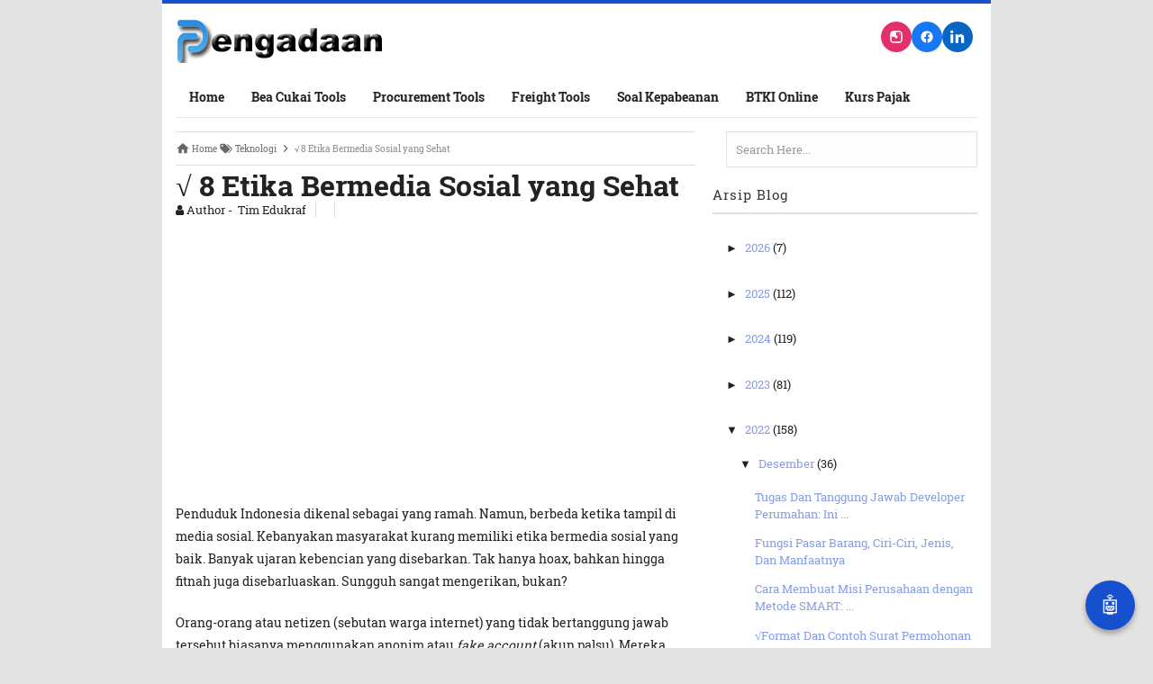

--- FILE ---
content_type: text/html; charset=UTF-8
request_url: https://www.pengadaanbarang.co.id/2022/12/etika-bermedia-sosial.html
body_size: 29093
content:
<!DOCTYPE html>
<HTML>
<head>
<link href='https://www.blogger.com/static/v1/widgets/2944754296-widget_css_bundle.css' rel='stylesheet' type='text/css'/>
<!-- Google tag (gtag.js) -->
<script async='async' src='https://www.googletagmanager.com/gtag/js?id=G-2QETVGFXG3'></script>
<script>
  window.dataLayer = window.dataLayer || [];
  function gtag(){dataLayer.push(arguments);}
  gtag('js', new Date());

  gtag('config', 'G-2QETVGFXG3');
</script>
<script>
  window.dataLayer = window.dataLayer || [];
  function gtag(){dataLayer.push(arguments);}
  gtag('js', new Date());

  gtag('config', 'UA-164795714-1');
</script>
<!-- [ Meta Tag SEO ] -->
<meta charset='utf-8'/>
<meta content='width=device-width, initial-scale=1' name='viewport'/>
<meta content='blogger' name='generator'/>
<meta content='text/html; charset=UTF-8' http-equiv='Content-Type'/>
<link href='http://www.blogger.com/openid-server.g' rel='openid.server'/>
<link href='https://www.pengadaanbarang.co.id/' rel='openid.delegate'/>
<link href='https://www.pengadaanbarang.co.id/2022/12/etika-bermedia-sosial.html' rel='canonical'/>
<title>&#8730; 8 Etika Bermedia Sosial yang Sehat | PengadaanBarang.co.id - Media &amp; Knowledge Hub Pengadaan, Kepabeanan, dan Logistik Indonesia</title>
<meta content='' name='description'/>
<script type='application/ld+json'>{ "@context": "http://schema.org", "@type": "WebSite", "url": "https://www.pengadaanbarang.co.id/", "potentialAction": { "@type": "SearchAction", "target": "https://www.pengadaanbarang.co.id/?q={search_term}", "query-input": "required name=search_term" } }</script>
<meta content='√ 8 Etika Bermedia Sosial yang Sehat, PengadaanBarang.co.id - Media &amp; Knowledge Hub Pengadaan, Kepabeanan, dan Logistik Indonesia: √ 8 Etika Bermedia Sosial yang Sehat, PengadaanBarang.co.id - Media &amp; Knowledge Hub Pengadaan, Kepabeanan, dan Logistik Indonesia' name='keywords'/>
<link href='https://www.pengadaanbarang.co.id/feeds/posts/default' rel='alternate' title='PengadaanBarang.co.id - Media &amp; Knowledge Hub Pengadaan, Kepabeanan, dan Logistik Indonesia - Atom' type='application/atom+xml'/>
<link href='https://www.pengadaanbarang.co.id/feeds/posts/default?alt=rss' rel='alternate' title='PengadaanBarang.co.id - Media &amp; Knowledge Hub Pengadaan, Kepabeanan, dan Logistik Indonesia - RSS' type='application/rss+xml'/>
<link href='http://www.blogger.com/feeds/1759082032655046702/posts/default' rel='alternate' title='PengadaanBarang.co.id - Media &amp; Knowledge Hub Pengadaan, Kepabeanan, dan Logistik Indonesia - Atom' type='application/atom+xml'/>
<link href='https://blogger.googleusercontent.com/img/b/R29vZ2xl/AVvXsEg60p9PoQWEGL0xObFJCZNFiHf3dMg0zsaHlUZaySPbMAy3Sw7hvUa0OoyRwkZjjrATIrYWie1nGUVAwYAFl6ce0Yrro703lxF22qH5vDjZDxLKJu7GqbtcCqV0MDK5zp2MuA47kbv1_nPOMec6HbHpppbz3ecMfE2UxRBe01eAG8QTL645exXRPF1s/s72-w640-c-h536/Etika-Bermedia-Sosial.jpg' rel='image_src'/>
<link href='/favicon.ico' rel='icon' type='image/x-icon'/>
<meta content='4dn1EvdaYQcCIlRdGLFwgC-OPqfqWXJQjdAAzMfwioE' name='google-site-verification'/>
<meta content='E667D85B15E35FBFFFE5E045DCD28790' name='msvalidate.01'/>
<meta content='Indonesia' name='geo.placename'/>
<meta content='Pengadaan Indonesia' name='Author'/>
<meta content='general' name='rating'/>
<meta content='id' name='geo.country'/>
<meta content='global' name='distribution'/>
<meta content='general' name='rating'/>
<meta content='hak cipta' name='copyright'/>
<meta content='blogger' name='generator'/>
<meta content='global' name='target'/>
<meta content='follow, all' name='Googlebot-Image'/>
<meta content='follow, all' name='Scooter'/>
<meta content='follow, all' name='msnbot'/>
<meta content='follow, all' name='alexabot'/>
<meta content='follow, all' name='Slurp'/>
<meta content='follow, all' name='ZyBorg'/>
<meta content='follow, all' name='Scooter'/>
<meta content='all' name='spiders'/>
<meta content='all' name='WEBCRAWLERS'/>
<!-- [ Social Media meta tag ] -->
<meta content='√ 8 Etika Bermedia Sosial yang Sehat' property='og:title'/>
<meta content='article' property='og:type'/>
<meta content='https://www.pengadaanbarang.co.id/2022/12/etika-bermedia-sosial.html' property='og:url'/>
<!-- Large image, original size -->
<meta content='https://blogger.googleusercontent.com/img/b/R29vZ2xl/AVvXsEg60p9PoQWEGL0xObFJCZNFiHf3dMg0zsaHlUZaySPbMAy3Sw7hvUa0OoyRwkZjjrATIrYWie1nGUVAwYAFl6ce0Yrro703lxF22qH5vDjZDxLKJu7GqbtcCqV0MDK5zp2MuA47kbv1_nPOMec6HbHpppbz3ecMfE2UxRBe01eAG8QTL645exXRPF1s/w640-h536/Etika-Bermedia-Sosial.jpg' property='og:image'/>
<meta content='PengadaanBarang.co.id - Media &amp; Knowledge Hub Pengadaan, Kepabeanan, dan Logistik Indonesia' property='og:site_name'/>
<meta content='FB_ID' property='fb:admins'/>
<style id='page-skin-1' type='text/css'><!--
/*
<b:skin><![CDATA[/*
Site Design & Development:
PengadaanBarang.co.id Team
Based on Blogger Platform
/* CSS Reset */
html,body,div,span,applet,object,iframe,h1,h2,h3,h4,h5,h6,p,blockquote,pre,a,abbr,acronym,address,big,cite,code,del,dfn,em,img,ins,kbd,q,s,samp,small,strike,strong,sub,sup,tt,var,b,u,i,center,dl,dt,dd,ol,ul,li,fieldset,form,label,legend,table,caption,tbody,tfoot,thead,tr,th,td,article,aside,canvas,details,embed,figure,figcaption,footer,header,hgroup,menu,nav,output,ruby,section,summary,time,mark,audio,video{margin:0;padding:0;border:0;font-size:100%;font:inherit;vertical-align:baseline;}
@media print {
@page {
size: A4 portrait;
margin: 1cm;
}
body * {
visibility: hidden;
}
#invoice, #invoice * {
visibility: visible;
}
#invoice {
position: absolute;
left: 0;
top: 0;
width: 100%;
max-width: 700px;
margin: 0 auto;
box-shadow: none;
}
body {
font-size: 12px;
}
table th, table td {
padding: 6px;
font-size: 12px;
}
.actions, .print-button {
display: none !important;
}
}
@media print {
#invoice td:last-child,
#invoice th:last-child {
display: none !important;
}
}
/* HTML5 */
article,aside,details,figcaption,figure,footer,header,hgroup,menu,nav,section{display:block;}body{line-height:1;display:block;}*{margin:0;padding:0;}html{display:block;}ol,ul{list-style:none;}blockquote,q{quotes:none;}blockquote:before,blockquote:after,q:before,q:after{background:transparent;}table{border-collapse:collapse;border-spacing:0;}
/* Body Layout */
body#layout ul,#layout ul {display:none;}
body#layout #outer-wrapper, body#layout .post-inner, body#layout .sidebar, body#layout .sidebar-two {padding:0;}
body#layout #wrapper, body#layout .post-inner, body#layout .sidebar-inner {padding:0;}
body#layout .header-wrapper {margin-top:0;}
body#layout #header-wrapper {min-height:0px;width:100%;}
body#layout #header2 {width:30%;float:left;}
body#layout #header-right {width:60%;float:right;}
#layout,#layout .widget-content,#layout .add_widget {border:none;}
body#layout .add_widget {border:1px solid #ddd;}
#layout .add_widget a {color:#333;}
#layout #header-wrapper{min-height:0px;width:100%;margin:10px 0 0 0;}
#layout #footer-wrapper .footer-column{width:33.33%;float:left}
#layout #footer-wrapper #column1,#layout #footer-wrapper #column2{margin:0}
#layout #main-wrapper{width:70%;float:left}
#layout #sidebar-wrapper{width:30%;left:0;padding:0;float:right}
#layout .draggable-widget .widget-wrap2 {background:#c1cfd9;}
#layout #banner,#layout #banner2 {background-color:#444;padding:20px 0!important;margin-bottom:20px;}
#layout #banner .widget,#layout #banner2 .widget{width:80%;margin:5px auto!important;overflow:hidden;float:none}
#layout #banner .add_widget,#layout #banner2 .add_widget{width:80%;margin:5px auto!important;overflow:hidden;float:none}
#footer-adwidget .footer-widget {width:31.7%;float:left;margin-left:10px;}
#footer-wrapper {overflow:hidden;margin:0 auto 20px auto;max-width:920px;padding:15px 0 0;}
/* Layout */
body {
background: #e3e3e3;
font-family: 'Roboto Slab', serif;
font-size: 13px;
font-weight: 400;
text-align: left;
color: #222;
margin: 0;
padding: 0;
}
.navbar, .post-feeds, .feed-links { display: none; }
.section, .widget { margin: 0; padding: 0; }
strong, b { font-weight: bold; padding: 0; }
cite, em, i { font-style: italic; }
a:link, a:visited { color: #859ce6; text-decoration: none; }
a:hover, a:hover:visited { color: #1650CE; }
a img { border: none; border-width: 0; outline: none; }
img { max-width: 100%; vertical-align: middle; border: 0; }
abbr, acronym { border-bottom: 1px dotted; cursor: help; }
sup, sub { vertical-align: baseline; position: relative; top: -.4em; font-size: 86%; }
sub { top: .4em; }
small { font-size: 86%; }
kbd { display: inline-block; border: 1px solid #ccc; border-radius: 4px; padding: 0.1em 0.5em 0.05em 0.5em; margin: 0 0.2em; background-color: #fff; }
mark { background-color: #ffce00; color: #182025; }
p, blockquote, pre, table, figure, hr, form, ol, ul, dl { margin: 1.5em 0; }
hr { height: 1px; border: none; background-color: #999; }
code, kbd, pre, samp { font-family: 'Roboto Slab', serif; }
pre { white-space: pre; word-wrap: normal; overflow: auto; }
blockquote { background: #fcf4ca; position: relative; margin: 15px 0; border-left: 3px solid #c69f73; font-weight: 400; padding: 12px 15px; color: #77735c; box-shadow: 3px 3px rgba(0,0,0,0.1); }
*:focus { outline: 0!important; }
h1, h2, h3, h4, h5, h6 {
font-weight: 700;
line-height: normal;
}
h1 { font-size: 2em; }
h2 { font-size: 1.8em; }
h3 { font-size: 1.6em; }
h4 { font-size: 1.4em; }
h5 { font-size: 1.2em; }
h6 { font-size: 1em; }
.post-body h1 { font-size: 2em; }
.post-body h2 { font-size: 1.8em; }
.post-body h3 { font-size: 1.6em; }
.post-body h4 { font-size: 1.4em; }
.post-body h5 { font-size: 1.2em; }
.post-body h6 { font-size: 1em; }
input, button, select, textarea {
font-size: 100%;
line-height: normal;
vertical-align: baseline;
}
textarea { display: block; box-sizing: border-box; }
input.placeholder_text, textarea.placeholder_text { color: #888; }
.post ul li span {
position: relative;
display: block;
padding: 0;
text-decoration: none;
transition: all .3s ease-out;
}
ol ol { margin: 0 0 0 2em; }
ol, ul, dl { margin: .5em 0em .5em 3em; }
ol { list-style: decimal outside; }
ul { list-style: disc outside; }
li { margin: .5em 0; }
dt { font-weight: bold; }
dd { margin: 0 0 .5em 2em; }
@media (max-width: 768px) {
h1 { font-size: 1.8em; }
h2 { font-size: 1.6em; }
h3 { font-size: 1.4em; }
h4 { font-size: 1.2em; }
h5 { font-size: 1em; }
h6 { font-size: 0.9em; }
}
/* Post Table */
.post-body table {width:100%;}
.post-body table td, .post-body table caption{border:1px solid #e6e6e6;padding:10px;text-align:left;vertical-align:top;}
.post-body table th {border:1px solid #009abf;padding:10px;text-align:left;vertical-align:top;}
.post-body table.tr-caption-container {border:1px solid #eee;}
.post-body th{font-weight:700;}
.post-body table caption{border:none;font-style:italic;}
.post-body td, .post-body th{vertical-align:top;text-align:left;font-size:13px;padding:3px 5px;border:1px solid #eee;}
.post-body th{background:#00acd6;color:#fff;}
.post-body th:hover{background:#009fc6;}
.post-body td a{color:#444;}
.post-body td a:hover{color:#cf4d35;}
.post-body table.tr-caption-container td {border:none;padding:8px;}
.post-body table.tr-caption-container, .post-body table.tr-caption-container img, .post-body img {max-width:100%;height:auto;}
.post-body li {list-style-type:square;}
.post-body td.tr-caption {color:#666;font-size:80%;padding:0px 8px 8px !important;}
/* share button ala indzign.blogspot.com */
#share-this{overflow:hidden;margin:10px auto;line-height:1.4em;display:table;text-align:center}#share-this a{float:left;display:block;color:#fff;padding:10px 14px;text-align:center;margin:0 3px 3px;font-size:12px}#share-this a.this-fb{background:#395796;}#share-this a.this-tw{background:#4cb0ea;}#share-this a.this-gp{background:#de3425;text-align:center;overflow:hidden}#share-this a.this-gp i{text-align:center;padding:0}#share-this a.this-fb:hover,#share-this a.this-tw:hover,#share-this a.this-gp:hover {opacity:.9}#share-this i{display:inline-block;margin:-3px 10px 0 0}
.this-fb i,.this-tw i,.this-gp i{background:url(https://blogger.googleusercontent.com/img/b/R29vZ2xl/AVvXsEizhQ7BllUHSGLS-d1vOrZ6nnqy0KJUXt_yB90xbxcr5oERo4wtoLIB4Xft5AxUiJyMKDChgl5ZjuOwmCY4Ybsz16X3UhXIVqDp76lQLThZGN2JlF19rwvVjTuhgaHhn-qhDpOwBPkVPuvJ/s1600/sosmed2.png) no-repeat;width:22px; height:18px; display:inline-block;vertical-align:text-top;margin-top:-6px;text-align:center}
.this-fb i{background-position:0 -100px;margin-top:-4px}.this-tw i{background-position:0 -150px}.this-gp i{background-position:0 -200px}.notpay {font-size:13px;line-height: 22px;border:2px #df3f2a solid;padding:3px 15px;text-align:center;margin:0 0 25px;}.pay {font-size:13px;line-height: 22px;border:2px #5973b0 solid;padding:3px 15px;text-align:center;margin:0 0 25px;}
@media screen and (max-width:480px){#comments{padding:12px 0;background:#fff}#share-this{margin:10px 0}.gp-del{display:block}#share-this a{min-width:100%;padding:0;text-align:center !important;height:45px;line-height:45px;margin:0 auto 3px !important}#share-this a.this-gp i, #share-this i,span.related-post-item-summary-text{display:none}#share-this a.this-gp{height:auto;margin:0 auto;padding:0}
.related-postbwrap{padding:12px 0}}
.clear{clear:both}
/* cyrillic-ext */
@font-face {
font-family: 'Roboto Slab';
font-style: normal;
font-weight: 400;
src: local('Roboto Slab Regular'), local('RobotoSlab-Regular'), url(https://fonts.gstatic.com/s/robotoslab/v6/y7lebkjgREBJK96VQi37ZjTOQ_MqJVwkKsUn0wKzc2I.woff2) format('woff2');
unicode-range: U+0460-052F, U+20B4, U+2DE0-2DFF, U+A640-A69F;
}
/* cyrillic */
@font-face {
font-family: 'Roboto Slab';
font-style: normal;
font-weight: 400;
src: local('Roboto Slab Regular'), local('RobotoSlab-Regular'), url(https://fonts.gstatic.com/s/robotoslab/v6/y7lebkjgREBJK96VQi37ZjUj_cnvWIuuBMVgbX098Mw.woff2) format('woff2');
unicode-range: U+0400-045F, U+0490-0491, U+04B0-04B1, U+2116;
}
/* greek-ext */
@font-face {
font-family: 'Roboto Slab';
font-style: normal;
font-weight: 400;
src: local('Roboto Slab Regular'), local('RobotoSlab-Regular'), url(https://fonts.gstatic.com/s/robotoslab/v6/y7lebkjgREBJK96VQi37ZkbcKLIaa1LC45dFaAfauRA.woff2) format('woff2');
unicode-range: U+1F00-1FFF;
}
/* greek */
@font-face {
font-family: 'Roboto Slab';
font-style: normal;
font-weight: 400;
src: local('Roboto Slab Regular'), local('RobotoSlab-Regular'), url(https://fonts.gstatic.com/s/robotoslab/v6/y7lebkjgREBJK96VQi37Zmo_sUJ8uO4YLWRInS22T3Y.woff2) format('woff2');
unicode-range: U+0370-03FF;
}
/* vietnamese */
@font-face {
font-family: 'Roboto Slab';
font-style: normal;
font-weight: 400;
src: local('Roboto Slab Regular'), local('RobotoSlab-Regular'), url(https://fonts.gstatic.com/s/robotoslab/v6/y7lebkjgREBJK96VQi37Zr6up8jxqWt8HVA3mDhkV_0.woff2) format('woff2');
unicode-range: U+0102-0103, U+1EA0-1EF1, U+20AB;
}
/* latin-ext */
@font-face {
font-family: 'Roboto Slab';
font-style: normal;
font-weight: 400;
src: local('Roboto Slab Regular'), local('RobotoSlab-Regular'), url(https://fonts.gstatic.com/s/robotoslab/v6/y7lebkjgREBJK96VQi37ZiYE0-AqJ3nfInTTiDXDjU4.woff2) format('woff2');
unicode-range: U+0100-024F, U+1E00-1EFF, U+20A0-20AB, U+20AD-20CF, U+2C60-2C7F, U+A720-A7FF;
}
/* latin */
@font-face {
font-family: 'Roboto Slab';
font-style: normal;
font-weight: 400;
src: local('Roboto Slab Regular'), local('RobotoSlab-Regular'), url(https://fonts.gstatic.com/s/robotoslab/v6/y7lebkjgREBJK96VQi37Zo4P5ICox8Kq3LLUNMylGO4.woff2) format('woff2');
unicode-range: U+0000-00FF, U+0131, U+0152-0153, U+02C6, U+02DA, U+02DC, U+2000-206F, U+2074, U+20AC, U+2212, U+2215, U+E0FF, U+EFFD, U+F000;
}
/* cyrillic-ext */
@font-face {
font-family: 'Roboto Slab';
font-style: normal;
font-weight: 700;
src: local('Roboto Slab Bold'), local('RobotoSlab-Bold'), url(https://fonts.gstatic.com/s/robotoslab/v6/dazS1PrQQuCxC3iOAJFEJZ6iIh_FvlUHQwED9Yt5Kbw.woff2) format('woff2');
unicode-range: U+0460-052F, U+20B4, U+2DE0-2DFF, U+A640-A69F;
}
/* cyrillic */
@font-face {
font-family: 'Roboto Slab';
font-style: normal;
font-weight: 700;
src: local('Roboto Slab Bold'), local('RobotoSlab-Bold'), url(https://fonts.gstatic.com/s/robotoslab/v6/dazS1PrQQuCxC3iOAJFEJS_vZmeiCMnoWNN9rHBYaTc.woff2) format('woff2');
unicode-range: U+0400-045F, U+0490-0491, U+04B0-04B1, U+2116;
}
/* greek-ext */
@font-face {
font-family: 'Roboto Slab';
font-style: normal;
font-weight: 700;
src: local('Roboto Slab Bold'), local('RobotoSlab-Bold'), url(https://fonts.gstatic.com/s/robotoslab/v6/dazS1PrQQuCxC3iOAJFEJSFaMxiho_5XQnyRZzQsrZs.woff2) format('woff2');
unicode-range: U+1F00-1FFF;
}
/* greek */
@font-face {
font-family: 'Roboto Slab';
font-style: normal;
font-weight: 700;
src: local('Roboto Slab Bold'), local('RobotoSlab-Bold'), url(https://fonts.gstatic.com/s/robotoslab/v6/dazS1PrQQuCxC3iOAJFEJQalQocB-__pDVGhF3uS2Ks.woff2) format('woff2');
unicode-range: U+0370-03FF;
}
/* vietnamese */
@font-face {
font-family: 'Roboto Slab';
font-style: normal;
font-weight: 700;
src: local('Roboto Slab Bold'), local('RobotoSlab-Bold'), url(https://fonts.gstatic.com/s/robotoslab/v6/dazS1PrQQuCxC3iOAJFEJWhQUTDJGru-0vvUpABgH8I.woff2) format('woff2');
unicode-range: U+0102-0103, U+1EA0-1EF1, U+20AB;
}
/* latin-ext */
@font-face {
font-family: 'Roboto Slab';
font-style: normal;
font-weight: 700;
src: local('Roboto Slab Bold'), local('RobotoSlab-Bold'), url(https://fonts.gstatic.com/s/robotoslab/v6/dazS1PrQQuCxC3iOAJFEJejkDdvhIIFj_YMdgqpnSB0.woff2) format('woff2');
unicode-range: U+0100-024F, U+1E00-1EFF, U+20A0-20AB, U+20AD-20CF, U+2C60-2C7F, U+A720-A7FF;
}
/* latin */
@font-face {
font-family: 'Roboto Slab';
font-style: normal;
font-weight: 700;
src: local('Roboto Slab Bold'), local('RobotoSlab-Bold'), url(https://fonts.gstatic.com/s/robotoslab/v6/dazS1PrQQuCxC3iOAJFEJYlIZu-HDpmDIZMigmsroc4.woff2) format('woff2');
unicode-range: U+0000-00FF, U+0131, U+0152-0153, U+02C6, U+02DA, U+02DC, U+2000-206F, U+2074, U+20AC, U+2212, U+2215, U+E0FF, U+EFFD, U+F000;
}
#footer-last {overflow:hidden;background:#E7E7E7;padding:12px 5px;margin:15px 0 0 0;}
.vileftcredit {float:left;margin:10px;color:#222;font-size:13px;font-family:'Roboto';font-weight:400;}
#virightcredit {float:right;margin:10px;color:#222;font-size:15px;font-family:'Roboto';font-weight:400;}
.vileftcredit a,#virightcredit a {color:#222;text-decoration:none;}
.vileftcredit a:hover,#virightcredit a:hover {color:#fff;text-decoration:none;}
.footer-right{float:right}
.footer-right,#ftright{display:inline-block;color:#eee;font-size:13px}
.footer-right a,#ftright a {color:#eee;text-decoration:none;}
.footer-right a:hover,#ftright a:hover {color:#fff;text-decoration:underline;}
/* Kotak berlangganan */
.berlangganan-box {
padding: 15px;
margin:0;
text-align:center;
border: 2px solid #e7e7e7;
margin-top: 20px;
}
.berlangganan-box input.email-address[type="text"] {
width:60%;
padding:10px;
border:1px solid #ddd;
text-align:center;
border-radius: 4px;
outline:none;
background: #fff;
}
.berlangganan-box input.submit-email[type="submit"] {
transition:all 0.5s;-moz-transition:all 0.5s;-webkit-transition:all 0.5s;
padding:10px 15px;
background:#07ACEC;
border-radius: 4px;
color:#fff;
border:none;
font-weight:bold;
border-bottom: 3px solid #0D9AD0;
outline:none;
}
.berlangganan-box input.submit-email[type="submit"]:hover {
background:#0D9AD0;
cursor:pointer;
}
.berlangganan-box input.email-address[type="text"]:focus {
box-shadow:0 0 2px #106FE4;
}
/* Tombol Share */
.share-judule {display: inline-block;margin: 0;color: #afafaf;text-transform: uppercase;
font-size: 16px;background: #fff;z-index: 1;position: relative;padding: 0 10px;font-weight: 500;}
#share-container {margin: 20px auto;overflow: hidden;}
#share {margin:0 0 8px;padding:0;overflow:hidden}
#share p {display: block;padding: 5px 8px !important;margin: 0 3px 3px 0;font-weight: 700;
text-align: center;text-transform: uppercase;}
#share a {width: 25%;height: 40px;display: block;font-size: 24px;color: #fff;
transition: opacity 0.15s linear;float: left;text-align: center;}
#share a i {margin:10px;}
#share a:hover{top:1px;left:1px;box-shadow:0 0 3px rgba(1,1,1,.1)}
.wa-button{color:#fff;margin:0 auto;padding:0;font-size:14px;font-weight:700}
.wa-button a{color:#222;margin:0 auto;padding:10px 8px;background:#222}
.wa-button i{font-weight:400;margin:0 10px 0 0}
.label-line {text-align: center;margin-bottom: 6px;position:relative;}
.label-line:before {z-index: 1;content: "";width: 100%;height: 2px;background: #efefef;position: absolute;
top: 50%;left: 0;margin-top: -2px;}
/* Tambahan CSS untuk mobile */
@media (max-width: 480px) {
.btn-group {
flex-direction: column;
gap: 4px;
width: 100%;
}
.btn {
font-size: 14px;
padding: 6px 8px;
text-align: center;
white-space: nowrap;
width: 100%; /* biar full lebar sel tabel */
box-sizing: border-box;
}
td {
vertical-align: top; /* biar label komponen sejajar atas */
}
}

--></style>
<style>
#related_img {
    margin: 0;
    padding: 0;
    list-style: none;
}

#related_img li {
    min-height: 80px;
    border-bottom: 1px solid #f1f1f1;
    margin: 0 0 15px;
    padding: 10px;
    background: #f9f9f9;
    border-radius: 5px;
    transition: all 0.3s ease;
}

#related_img li:hover {
    background: #f0f0f0;
    transform: translateX(5px);
}

#related_img img {
    float: left;
    margin-right: 15px;
    border: 1px solid #ccc;
    padding: 2px;
    width: 80px;
    height: 80px;
    object-fit: cover;
    background: #fff;
    border-radius: 3px;
}

#related_img .news-title a {
    display: block;
    font-weight: bold;
    margin-bottom: 8px;
    font-size: 14px;
    color: #1650CE;
    text-decoration: none;
    line-height: 1.3;
}

#related_img .news-title a:hover {
    text-decoration: underline;
    color: #0d3d99;
}

#related_img .news-text {
    display: block;
    font-size: 12px;
    color: #666;
    line-height: 1.4;
    margin-top: 5px;
}

#related_img .news-text a {
    color: #e8554e;
    font-weight: normal;
    font-size: 11px;
}

#related_img .news-text a:hover {
    text-decoration: underline;
}

.clearfix:after {
    content: "";
    display: table;
    clear: both;
}
</style>
<style type='text/css'> 
  .post-labels {
  margin-top: 1em;
  font-size: 0.9em;
  color: #666;
}
.tag-item {
  background: #f0f0f0;
  padding: 4px 8px;
  margin-right: 5px;
  text-decoration: none;
  border-radius: 4px;
  color: #333;
}

#footer-navmenu {
  background-color: #f8f8f8; /* Change as needed */
  padding: 10px 0; /* Adjust padding */
}

#footer-navmenu-container {
  text-align: center; /* Center the nav container */
}

#footer-navmenu ul {
  list-style: none; /* Remove bullet points */
  padding: 0;
  margin: 0;
  display: inline-block; /* Inline block for centering */
}

#footer-navmenu ul li {
  display: inline; /* Horizontal layout */
  margin: 0 15px; /* Space between items */
}

#footer-navmenu ul li a {
  text-decoration: none; /* Remove underline */
  color: #333; /* Change link color */
  font-weight: bold; /* Optional: make text bold */
}

#footer-navmenu ul li a:hover {
  text-decoration: underline; /* Underline on hover */
}

/* barbar Fixed Layout */
.quickedit {display:none}
/* barbar Template Wrapper */
#wrapper {background:#fff;max-width:920px;margin:auto;padding:0;overflow:hidden;border-top:4px solid #1650CE;}
/* barbar Search Form */
.menusearch{display:block;margin:15px 0 0 15px;padding:0}
.searchform{padding:10px;margin:0;background:#fefefe;overflow:hidden;border:1px solid #e0e0e0;transition:all .3s}
.searchform:hover,.searchform:active{border-color:#bbb}
.searchform input{color:#999;padding:0;margin:0;transition:all .6s}
.searchform input:focus{color:#444;}
.searchform .searchfield{background:transparent;border:0;outline:none;width:100%;font-family: 'Roboto Slab', serif;}
/* barbar Header Wrapper */
#header{position:relative;display:block;padding:15px;overflow:hidden;}
#header2{float:left;max-width:350px}
#header .title{color:#444;font-size:260%;letter-spacing:1px;line-height:1.4em;margin:0;font-family: 'Roboto Slab', serif;;font-weight:500;}
#header .title a {color:#444;}
#header .title a:hover {color:#1650CE;}
#header p.description {margin:0;padding-left:10px;}
.header img,.header-right img {display:block;}
.header-right img {max-height:60px;}
.header-right{float:right;padding:0;overflow:hidden;margin:0;width:100%;max-width:468px;}
/* barbar Main Navigation */
#navi-barbar{height:45px;font-size:100%;color:#fff;font-family: 'Roboto Slab', serif;margin:0 15px;border-bottom: 1px solid #e7e7e7;}
#navi-barbar ul.menus{background:#1650CE;height:auto;overflow:hidden;position:absolute;z-index:99;display:none}
#navi-barbar a{display:block;line-height:45px;padding:0 15px;text-decoration:none;color:#222;font-size: 14px;font-weight: 700;}
#navi-barbar ul,#navi-barbar li {margin:0 auto;padding:0;list-style:none}
#navi-barbar ul {height:45px;}
#navi-barbar li {float:left;display:inline-block;position:relative}
#navi-barbar input {display:none;margin:0;padding:0;width:80px;height:45px;opacity:0;cursor:pointer}
#navi-barbar label {display:none;width:55px;height:48px;line-height:48px;text-align:center}
#navi-barbar label span {font-size:16px;position:absolute;left:55px}
#navi-barbar ul.menus li {display:block;width:100%;text-transform:none;text-shadow:none;}
#navi-barbar ul.menus a {color:#fff;line-height:55px}
#navi-barbar li:hover ul.menus,#navi-barbar li:hover > ul {display:block}
#navi-barbar ul.menus a:hover {background:#444;color:#fff}
#navi-barbar li ul{background:#444;margin:0;width:150px;height:auto;position:absolute;top:45px;left:0;z-index:10;display:none}
#navi-barbar li li {display:block;float:none}
#navi-barbar li li:hover {background:#444}
#navi-barbar li li a:hover {background:#444;text-decoration:underline}
#navi-barbar li ul ul {left:100%;top:0}
#navi-barbar li li > a{display:block;padding:0 10px;margin:0;line-height:30px;text-decoration:none;color:#fff}
/* barbar Post Wrapper */
#main-wrapper{width:66%;float:left;padding:0;word-wrap:break-word;overflow:hidden;}
#main{padding:15px 15px 0}
.main .Blog{border-bottom-width:0 }
.main .widget{margin:0 0 .2em;padding:0 0 .2em}
.date-header{display:none!important}
h1.post-title.entry-title {font-family: 'Roboto Slab', serif;;font-size:25px;;font-weight:700}
h2.post-title.entry-title {font-family: 'Roboto Slab', serif;;font-size:20px;;font-weight:700}
h1.post-title.entry-title a,h2.post-title.entry-title a{color:#1650CE;}
h1.post-title.entry-title a:hover,h2.post-title.entry-title a:hover{color:#1650CE;}
.post-body {margin:0;line-height:1.8em;text-align:left;font-size:14px;}
.post-info{display:block;padding:5px 0;color:#888;line-height:1.6em;font-size:9px;overflow:hidden;margin:5px 0}
.post-info abbr {border:0;}
.post-timestamp,.author-info,.comment-info{border-right:1px solid #ddd;margin-right:10px;padding:0 10px 0 0}
.post-info a.label-block{background:#fefefe;padding:2px 4px;color:#888;}
.post-info a:hover{text-decoration:underline}
.post-body img,.post-body video,.post-body object {max-width:100%}
.breadcrumbs{padding:14px 10px;color:#333;background:#fafafa;font-size:10px;margin-bottom: 20px; }
.breadcrumbs a{color:#333}
.breadcrumbs a:hover{color:#444;text-decoration:underline}
.post-footer{line-height:1.6em}
.post-footer a{color:#1650CE;font-weight:700}
.feed-links{clear:both;line-height:2.5em;}
/* barbar Post Navigation */
#blog-pager{position:relative;display:block;width:100%;margin:15px 10px 15px 0;text-align:center}
#blog-pager-newer-link{float:left}
#blog-pager-older-link{float:right}
#blog-pager a:link,#blog-pager a:visited{color:#859ce6;font-size:11px!important;padding:6px 15px;margin:5px;background:#fff;border:1px solid #e0e0e0}
#blog-pager a:hover{text-decoration:underline}
/* barbar Sidebar Wrapper */
#sidebar-wrapper{padding:0 15px 0 0;width:32%;float:right;word-wrap:break-word;overflow:hidden}
#sidebar-wrapper h2,#sidebar-wrapper h3,#sidebar-wrapper h4{position:relative;margin:0 0 10px;padding:10px 0;font-size:15px;color:#343434;font-family: 'Roboto Slab', serif;;border-bottom:2px solid #e0e0e0;font-weight:500;letter-spacing:1px;}
#sidebar-wrapper h2:before,#sidebar-wrapper h3:before,#sidebar-wrapper h4:before{content:'';position:absolute;bottom:-2px;left:0;right:0;width:60px;height:2px}
#sidebar-wrapper .widget ul{margin:5px 0;padding:5px 0}
.widget-content {margin:0;overflow:hidden}
.sidebar {line-height:1.5em;padding:0 0 0 15px}
.sidebar ul {padding:0;margin:0}
.BlogArchive #ArchiveList ul li {text-indent:0!important}
.sidebar ul li{margin:0;padding:5px 0;border-bottom:1px solid #f1f1f1}
.sidebar .widget {margin:10px 0}
/* barbar Footer Wrapper */
#footer-wrapper{text-align:left;overflow:hidden;background:#30519A;margin:auto;max-width:920px;padding:15px 0 0;}
#footer-adwidget .footer-widget {width:31.7%;float:left;margin-left:10px;}
#footer-adwidget {max-width:920px;overflow:hidden;margin:0 auto;}
#footer-wrapper h2,#footer-wrapper h3 {overflow:hidden;position:relative;font-family: 'Roboto Slab', serif;;font-size:15px;font-weight:500;color:#fff;padding:10px 0;display:block;border-bottom:1px solid #555;letter-spacing:1px;}
#footer-wrapper h2:after,#footer-wrapper h3:after{content:'';display:inline-block;position:absolute;height:14px;top:0;margin:13px 0 12px 10px;width:100%;background:url(https://blogger.googleusercontent.com/img/b/R29vZ2xl/AVvXsEgavWV5vuI9_r5_jIn1nQhJPbvxc5vmb6SSnzDATX09IB4DZgkfkg9zvdjrvtxyjmDOq85uX9c5D3taKK7RDtd-HGPND_u_BmWnqHtzqFUTT2WxodOV8oZOnjh_XzVOJdln1fVHvNoUp1IH/s1600/repeat-bg.png)repeat}
#footx1,#footx2,#footx3 {margin:0 .2%}
#footer-adwidget {max-width:920px;overflow:hidden;margin:0 auto;}
#footer-wrapper .widget-content {text-align:left;font-family: 'Roboto Slab', serif;,Helvetica;margin:0;color:#f9f9f9;}
#footer-wrapper .widget-content li {margin-left:-14px;color:#f9f9f9}
#footer-wrapper .widget-content ul {margin:0;}
#footer-wrapper .widget li {margin:5px 0 0 0;padding:5px 0 0 0;display:block;}
.footer li a {padding-top:0;padding-right:0;line-height:2em;font-size:13px;font-weight:400;font-family: 'Roboto Slab', serif;,Helvetica;color:#f9f9f9;margin:0}
.footer li a:hover {color:#fff;}
#footer-last{overflow:hidden;background:#1650CE;padding:20px;margin:auto;}
.cpleft,#ftright{display:inline-block;color:#eee;font-size:13px}
.cpleft a,#ftright a {color:#eee;text-decoration:none;}
.cpleft a:hover,#ftright a:hover {color:#fff;text-decoration:underline;}
/* barbar Popular Post */
.item-snippet {display:none;}
.PopularPosts .item-thumbnail{margin:0;}
#PopularPosts1 h2,#PopularPosts2 h2 {margin:0;}
.PopularPosts .popular-posts ul li{list-style:none;overflow:hidden;margin:0;}
.PopularPosts .popular-posts ul li:first-child{border-top:0}
#PopularPosts1 .popular-posts,#PopularPosts2 .popular-posts {position:relative;}
.PopularPosts .popular-posts ul li a {color:#444;font-weight:700;transition:all .3s}
.PopularPosts .popular-posts ul li a:hover {color:#444;text-decoration:underline}
.PopularPosts .item-title{display:table-cell;vertical-align:middle;line-height:normal;text-overflow:ellipsis;padding:0 0 0 10px}
.PopularPosts .item-thumbnail img {background:#fff;display:block;float:left;width:50px;height:auto;padding:2px;border:1px solid #ccc;transition:all .3s}
.PopularPosts .item-thumbnail img:hover{border-color:#aaa;}
.popular-posts ul {padding-left:0;}
/* barbar Label */
.label-size-1,.label-size-2,.label-size-3,.label-size-4,.label-size-5 {font-size:100%;opacity:1}
.cloud-label-widget-content{text-align:left;padding:0;}
.label-count {white-space:nowrap;display:inline-block;}
#sidebar-wrapper .Label li{position:relative;background:#fff;color:#444;padding:0;margin:0;text-align:left;width:100%;transition:all .3s}
#sidebar-wrapper .Label li:hover {background:#fff;color:#cf4d35;}
#sidebar-wrapper .Label li:before {content:"";position:absolute;width:2px;height:100%;background:#4fafe9;transition:all .2s ease-in-out;}
#sidebar-wrapper .Label li:hover:before {width:100%;}
#sidebar-wrapper .Label li a{padding:0 0 0 20px;display:block;position:relative;line-height:42px;color:#787878;text-decoration:none;transition:all .3s}
#sidebar-wrapper .Label li a:hover {color:#fff;}
#sidebar-wrapper .Label li span{float:right;height:42px;line-height:42px;width:42px;text-align:center;display:inline-block;background:#4fafe9;color:#FFF;position:absolute;top:0;right:0;z-index:2}
#sidebar-wrapper .Label li:nth-child(1) span,#sidebar-wrapper .Label li:nth-child(1):before,#sidebar-wrapper .Label li:nth-child(7) span,#sidebar-wrapper .Label li:nth-child(7):before {background:#ca85ca;}
#sidebar-wrapper .Label li:nth-child(2) span,#sidebar-wrapper .Label li:nth-child(2):before,#sidebar-wrapper .Label li:nth-child(8) span,#sidebar-wrapper .Label li:nth-child(8):before {background:#e54e7e;}
#sidebar-wrapper .Label li:nth-child(3) span,#sidebar-wrapper .Label li:nth-child(3):before,#sidebar-wrapper .Label li:nth-child(9) span,#sidebar-wrapper .Label li:nth-child(9):before {background:#61c436;}
#sidebar-wrapper .Label li:nth-child(4) span,#sidebar-wrapper .Label li:nth-child(4):before,#sidebar-wrapper .Label li:nth-child(10) span,#sidebar-wrapper .Label li:nth-child(10):before {background:#f4b23f;}
#sidebar-wrapper .Label li:nth-child(5) span,#sidebar-wrapper .Label li:nth-child(5):before,#sidebar-wrapper .Label li:nth-child(11) span,#sidebar-wrapper .Label li:nth-child(11):before {background:#46c49c;}
#sidebar-wrapper .Label li:nth-child(6) span,#sidebar-wrapper .Label li:nth-child(6):before,#sidebar-wrapper .Label li:nth-child(12) span,#sidebar-wrapper .Label li:nth-child(12):before {background:#607ec7;}
#sidebar-wrapper .label-size{border: 1px solid #e7e7e7;position:relative;display:block;float:left;margin:0 3px 3px 0;font-size:11px;transition:all 10s}
#sidebar-wrapper .label-size a{display:inline-block;color:#222;padding:6px 6px;font-weight:700;transition:all .3s}
#sidebar-wrapper .label-count{display:inline-block;background:#3a91c7;color:#fff;padding:5px 8px;text-align:center;transition:all .3s}
#sidebar-wrapper .label-size a:hover{color:#fff;text-decoration:underline}
#footer-wrapper .label-size{background:#2e2e2e;color:#eee;display:block;float:left;margin:0 1px 1px 0;font-size:11px;transition:initial;}
#footer-wrapper .label-size a{display:inline-block;color:#eee;padding:4px 6px;font-weight:400;transition:all .3s}
#footer-wrapper .label-size a:hover {color:#fff;text-decoration:underline}
#footer-wrapper .label-count{white-space:nowrap;background:#2e2e2e;display:inline-block;color:#eee;padding:5px 8px;text-align:center}
#footer-wrapper .Label li{padding:5px 0;margin:0;text-align:left;border-bottom:1px solid #444;transition:all .3s}
#footer-wrapper .Label li a {color:#eee;transition:all .3s;}
#footer-wrapper .Label li span{background:#2e2e2e;float:right;color:#eee;margin:0;padding:4px 6px;text-align:center;font-size:13px;font-weight:400;transition:all .3s;}
#footer-wrapper .Label li a:hover,#footer-wrapper .Label li:hover,#footer-wrapper .Label li span:hover {color:#fff;text-decoration:underline}
/* barbar Contact */
#ContactForm1 {color:#eee}
#ContactForm1 .contact-form-widget input{display:inline-block;width:100%;border:0;padding:5px 0;margin-top:3px}
#ContactForm1 #ContactForm1_contact-form-email-message{width:100%;border:0;padding:5px;margin-top:3px}
#ContactForm1 #ContactForm1_contact-form-submit{background:#fd554c;color:#fff;padding:8px;font-size:90%;letter-spacing:1px;border-radius:1px;cursor:pointer;transition:all .3s}
#ContactForm1 #ContactForm1_contact-form-submit:hover{background:#df4840;color:#fff}
#ContactForm1 p#ContactForm1_contact-form-error-message,#ContactForm1 p#ContactForm1_contact-form-success-message {text-align:center;width:100%;display:block;color:#fff;}
/* barbar Follow by Email */
.FollowByEmail .follow-email-inner {position:relative;}
.follow-by-email-inner {background:none repeat scroll 0 0 #363636;padding:15px;}
.follow-by-email-inner:before {color:#eee;content:'Join and get our latest articles delivered to your email';font-size:12px;font-weight:normal;padding:0 0 0 2px;}
.FollowByEmail .follow-by-email-inner .follow-by-email-address{border:0;font-size:13px;height:28px;padding-left:5px;width:100%}
.FollowByEmail .follow-by-email-inner .follow-by-email-submit {background:#fd554c;border:0;color:#fff;cursor:pointer;font-size:11px;height:28px;margin:0 3px;width:80px;z-index:0;transition:all .6s}
.FollowByEmail .follow-by-email-inner .follow-by-email-submit:hover {background:#df4840;border:0;box-shadow:none;border-radius:0;cursor:pointer}
.tabletd1 {width:100%;}
.tabletd2 {width:64px;}
/* barbar Ad Slot */
.banner,.banner2 {margin:0 auto;text-align:center;overflow:hidden;}
.banner .widget,.banner2 .widget {width:100%;max-width:100%;margin:0 auto;background:transparent;text-align:center;overflow:hidden;}
.banner img, .banner iframe,.banner2 img, .banner2 iframe{display:block;margin:0 auto;text-align:center;margin-top:15px}
.kotak_iklan {margin:auto;transition:all 1s ease-out;}
.kotak_iklan .sidebar .widget-content,.kotak_iklan .sidebar-two .widget-content{padding:0;border:0;}
.kotak_iklan .sidebar .widget {margin-bottom:0;padding:0;}
.kotak_iklan img{background:#fff;text-align:center;margin:5px 2.5px;padding:2.5px;border:1px solid #ddd!important;transition:all .6s ease-out}
.kotak_iklan  img:hover {background:#fff;border-color:#bbb!important;}
.kotak_iklan2 {text-align:center;margin:0 auto;transition:all 1s ease-out;}
.kotak_iklan2 .sidebar .widget-content,.kotak_iklan2 .sidebar-two .widget-content{padding:0;background:#f2f6f7;box-shadow:0 1px 2px 0 rgba(0,0,0,0.1);border:0;}
.kotak_iklan2 .sidebar .widget,.kotak_iklan2 .sidebar-two .widget {margin-bottom:0;padding:0;}
.kotak_iklan2  img {text-align:center;transition:all 1s ease-out;}
.kotak_iklan2  img:hover {transition:all .5s ease-out;}
/* barbar Global Responsive */
html {
  font-size: 16px; /* Ini akan membuat 1rem = 16px */
}

body {
  background: #e3e3e3;
  font-family: 'Roboto Slab', serif;
  font-size: 0.8125rem; /* 13px / 16px = 0.8125rem */
  font-weight: 400;
  text-align: left;
  color: #222;
  margin: 0;
  padding: 0;
}

.navbar, .post-feeds, .feed-links { display: none; }
.section, .widget { margin: 0; padding: 0; }
strong, b { font-weight: bold; padding: 0; }
cite, em, i { font-style: italic; }
a:link, a:visited { color: #859ce6; text-decoration: none; }
a:hover, a:hover:visited { color: #1650CE; }
a img { border: none; border-width: 0; outline: none; }
img { max-width: 100%; vertical-align: middle; border: 0; }
abbr, acronym { border-bottom: 1px dotted; cursor: help; }
sup, sub { vertical-align: baseline; position: relative; top: -0.4em; font-size: 0.86rem; }
sub { top: 0.4em; }
small { font-size: 0.86rem; }
kbd { display: inline-block; border: 1px solid #ccc; border-radius: 4px; padding: 0.1em 0.5em 0.05em 0.5em; margin: 0 0.2em; background-color: #fff; }
mark { background-color: #ffce00; color: #182025; }
p, blockquote, pre, table, figure, hr, form, ol, ul, dl { margin: 1.5em 0; }
hr { height: 1px; border: none; background-color: #999; }
code, kbd, pre, samp { font-family: 'Roboto Slab', serif; }
pre { white-space: pre; word-wrap: normal; overflow: auto; }
blockquote { background: #fcf4ca; position: relative; margin: 15px 0; border-left: 3px solid #c69f73; font-weight: 400; padding: 12px 15px; color: #77735c; box-shadow: 3px 3px rgba(0,0,0,0.1); }
*:focus { outline: 0!important; }

h1, h2, h3, h4, h5, h6 {
  font-weight: 700;
  line-height: normal;
}

h1 { font-size: 2rem; } /* 32px */
h2 { font-size: 1.75rem; } /* 28px */
h3 { font-size: 1.5rem; } /* 24px */
h4 { font-size: 1.25rem; } /* 20px */
h5 { font-size: 1rem; } /* 16px */
h6 { font-size: 0.875rem; } /* 14px */

/* Spesifik untuk post-title entry-title */
h1.post-title.entry-title {
  font-size: 2rem; /* 32px */
}

input, button, select, textarea {
  font-size: 100%;
  line-height: normal;
  vertical-align: baseline;
}

textarea { display: block; box-sizing: border-box; }
input.placeholder_text, textarea.placeholder_text { color: #888; }

.post ul li span {
  position: relative;
  display: block;
  padding: 0;
  text-decoration: none;
  transition: all .3s ease-out;
}

ol ol { margin: 0 0 0 2em; }
ol, ul, dl { margin: 0.5em 0em 0.5em 3em; }
ol { list-style: decimal outside; }
ul { list-style: disc outside; }
li { margin: 0.5em 0; }
dt { font-weight: bold; }
dd { margin: 0 0 0.5em 2em; }

@media screen and (max-width: 800px) {
  #header { text-align: center; }
  #navi-barbar { position: relative; }
  #navi-barbar ul { background: #1650CE; position: absolute; top: 100%; left: 0; z-index: 3; height: auto; display: none; }
  #navi-barbar ul.menus { width: 100%; position: static; padding-left: 20px; }
  #navi-barbar li { display: block; float: none; width: auto; }
  #navi-barbar input, #navi-barbar label { position: absolute; top: 0; right: 0; display: block; color: #222; }
  #navi-barbar input { z-index: 4; }
  #navi-barbar input:checked + label { color: #fff; }
  #navi-barbar input:checked ~ ul { display: block; width: 100%; }
  #navi-barbar li:hover > ul { width: 100%; }
}

@media only screen and (max-width: 768px) {
  #header { padding: 25px 15px; }
  #header2 { float: none; max-width: 100%; }
  #sidebar-wrapper, #main-wrapper { width: 100%; padding: 0; }
  .sidebar { padding: 0 15px; }
  .menusearch { display: block; margin: 15px 0; padding: 0 15px; }
}

@media only screen and (max-width: 667px) {
  #footer-adwidget .footer-widget { width: 31.2%; }
}

@media screen and (max-width: 640px) {
  .post-info { display: none; }
  .status-msg-border { width: 97%; }
  .post h2 { font-size: 1.5rem; } /* 24px */
  #footer-wrapper { margin: auto; }
  #footer-adwidget { width: 100%; overflow: hidden; }
  #footer-adwidget .footer-widget { width: 94%; float: left; margin-left: 10px; }
  .cpleft, #ftright { line-height: normal; }
}

@media screen and (max-width: 480px) {
  .comments .comments-content .user { line-height: 2.8em; }
  .post h2 { font-size: 1.25rem; } /* 20px */
  .post h1 { font-size: 1.5rem; } /* 24px */
  body, .body-fauxcolumn-outer { font-size: 0.8rem; } /* 80% of 16px = 12.8px */
}

@media screen and (max-width: 380px) {
  .comments { display: none; }
}

@media screen and (max-width: 240px) {
  body, .body-fauxcolumn-outer { font-size: 0.8rem; } /* 80% of 16px = 12.8px */
}

.status-msg-body { padding: 10px 0; display: none; }
.status-msg-wrap { display: none; font-size: 14px; margin-left: 1px; width: 100%; color: #666; }
.status-msg-wrap a { color: orange!important; }
.status-msg-bg { display: none; background: #ccc; position: relative; width: 99%; padding: 6px; z-index: 1; border-radius: 3px; border: 2px #999 solid; }
.status-msg-border { display: none; border: 0; position: relative; width: 99%; }

#footer-last {
  text-align: center; /* Center the content inside footer-last */
  padding: 10px 0; /* Optional: Add padding for spacing */
  background-color: #7c88f7; /* Optional: Change background color if needed */
}

.cpleft {
  display: inline-block; /* Inline-block to center the element */
  text-align: center; /* Ensure text inside is centered */
}
  /* FULL WIDTH UNTUK HALAMAN STATIC PAGE */


</style>
<style type='text/css'>
/* barbar Post Area */
.post-body img {background:#fdfdfd;height:auto;max-width:99%;margin-bottom:2px;opacity:1;padding:5px;box-shadow:0 0 0 1px #e0e0e0;transition:all .6s ease;}
.post-body img:hover {opacity:0.95;}
.post-body a.img,.post-body .separator a {margin-left:0!important;margin-right:0!important;}
/* barbar Comment Post */
.comments{background:none repeat scroll 0 0 #fff;clear:both;margin:10px 0 0;padding:10px 0;width:100%;font-size:11px}
#comments{overflow:hidden}
#comments h4{display:inline;padding:10px;line-height:40px;font-size:14px;color:#fff}
#comments h4,.comments .comment-header,.comments .comment-thread.inline-thread .comment{position:relative}
#comments h4,.comments .continue a{background-color:#1650CE;font-weight:700;color:#fff}
.comments .user a,.comments .continue a{font-size:12px;color:#333}
.comments .continue a{font-size:12px;color:#fff}
#comments h4:after{content:"";position:absolute;bottom:-10px;left:10px;border-top:10px solid #1650CE;border-right:20px solid transparent;width:0;height:0;line-height:0}
.comments .avatar-image-container{float:left;width:42px;max-height:42px;height:42px;padding:2px;border:1px solid #ccc;border-radius:100%;transition:all .3s}
.comments .avatar-image-container img{max-width:42px;width:100%;border-radius:100%;transition:all .3s}
.comments .avatar-image-container:hover,.comments .avatar-image-container img:hover{border-radius:0}
.comments .inline-thread .avatar-image-container{width:36px;height:36px}
.comments .comment-block{font-size:13px;position:relative;margin-left:63px;padding:5px 10px;border:1px solid #ccc;border-radius:3px;line-height:normal;margin-right: 10px;}
.comments .inline-thread .comment-block{margin-left:56px;border:1px solid #ccc}
.comments .comment-block::before,.comments .comment-block::after{content:"";width:0;height:0;border-width:10px 8px;border-style:solid;border-color:transparent #ccc transparent transparent;position:absolute;top:8px;right:100%}
.comments .comment-block::after{border-color:transparent #fff transparent transparent;right:auto;left:-15px}
.comments .comments-content .comment-header{border-bottom:1px solid #ccc;padding-bottom:3px;margin:-1px -3px 10px}
.comments .comments-content .comment{margin-bottom:12px;padding:0}
.comments .comments-content .icon.blog-author{position:absolute;right:10px;top:-4px;width:50px;height:20px;font-size:85%;font-weight:700;text-transform:uppercase;background-color:#222}
.comments .comments-content .icon.blog-author::after{content:"Admin";position:absolute;color:#fff;top:1px;left:6px;line-height:20px;}
#comments-block{margin:1em 0 1.5em;line-height:1.6em }
#comments-block .comment-author{margin:.5em 0}
#comments-block .comment-body{margin:.25em 0 0}
#comments-block .comment-footer{margin:-.25em 0 2em;line-height:1.4em;text-transform:uppercase;letter-spacing:.1em}
#comments-block .comment-body p{margin:0 0 .75em}
.deleted-comment{font-style:italic;color:#eee}
.comment-replies {margin-left:7%;margin-top:10px;}
span.comment-actions{position:relative;display:inline-block;font-size:11px}
span.comment-actions a{margin-right:5px}
.comments .continue a{background:transparent;font-size:12px;color:#333}
cite.user.blog-author,cite.user{font-style:normal;font-weight:700;margin-right:5px}
#comments h4#comment-post-message,span.thread-count {display:none;}
#blog-pager{text-align:center}
.comments-content {display:block;position:relative;margin-top:15px;}
/* barbar Share Button */
h2.sharetitle{position:relative;overflow:hidden;margin:20px 0;font-size:120%;font-weight:700;padding:4px 8px;text-align:center;text-transform:uppercase;transition:all .5s ease-out}
h2.sharetitle:before, h2.sharetitle:after {position:absolute;top:51%;overflow:hidden;width:50%;height:2px;content:'\a0';background-color:#ddd;}
h2.sharetitle:before{margin-left:-50%;text-align:right;}
h2.sharetitle span{position:relative;display:inline-block;padding:5px 10px;margin:0 10px;}
.sharede,.sharebrow{position:relative;display:inline-block;}
.sharebrow{display:table;margin:auto;text-align:center}
.sharebrow a.fb,.sharebrow a.gp,.sharebrow a.tw,.sharebrow span.pl{text-decoration:none!important;display:inline-block;margin:0 5px 5px 0;font-weight:700;text-transform:uppercase;color:#fff;text-shadow:none;padding:2px 8px;opacity:1;transition:all .3s}
.sharebrow a.gp {background:#f20000;}
.sharebrow a.fb {background:#516ca4;}
.sharebrow a.tw {background:#00baff;}
.sharebrow span.pl {background:#ff6600;}
.fbtea,.gotea,.plustea,.twtea{font-size:13px!important;vertical-align:middle}
.sharebrow a.fb:hover,.sharebrow a.gp:hover,.sharebrow a.tw:hover,.sharebrow span.pl:hover{color:#fff;opacity:.9}
.sharebrow a.fb:active,.sharebrow a.gp:active,.sharebrow a.tw:active,.sharebrow span.pl:active{box-shadow:inset 0 1px 0 rgba(0,0,0,.16)}
span.pl{color:green;cursor:pointer}
#share-menu{display:none}
.dropdown-menu{position:absolute;top:100%;right:5px;z-index:99;float:left;min-width:100px;padding:5px 10px;margin:0;font-size:13px;text-align:left;list-style:none;background-color:#fff;-webkit-background-clip:padding-box;background-clip:padding-box;border:1px solid #ddd;border-radius:3px;}
.dropdown-menu li{list-style:none!important;margin:0!important;padding-left:0!important;line-height:1.8em!important}
.dropdown-menu li a{color:#333!important;font-weight:400;display:block}
.dropdown-menu li a:hover{color:#e8554e!important}
ul#share-menu{margin:10px 0;padding:5px 15px}
/* barbar Shortcodes */
.button{float:left;list-style:none;text-align:center;width:95%;margin:10px;padding:2px;font-size:14px;clear:both;}
.button ul {margin:0;padding:0}
.button li{display:inline;margin:5px;padding:0;list-style:none;}
.demo,.download {padding:8px 12px!important;color:#fff!important;font-weight:700;font-size:14px;font-family: 'Roboto Slab', serif;text-align:center;text-transform:uppercase;letter-spacing:0.5px;border-radius:3px;transition:all 0.3s ease-out;}
.demo {background-color:#555;}
.download {background-color:#fd554c;}
.demo:hover {background-color:#444;color:#fff;}
.download:hover {background-color:#df4840;color:#fff;}
.first-letter{float:left;color:#f77c6a;font-size:75px;line-height:60px;padding-top:4px;padding-right:8px;padding-left:3px;font-family: 'Roboto Slab', serif;}
.alert-message{position:relative;display:block;background-color:#f7f8fa;padding:20px;margin:20px 0;border-radius:2px;color:#39484d;}
.alert-message p{margin:0!important;padding:0;line-height:22px;font-size:13px;color:#39484d}
.alert-message span{font-size:14px!important}
.alert-message i{font-size:22px;text-align:left;display:inline-block;position:absolute;right:0;top:0;padding:20px;opacity:0.8;}
.alert-message.success{background-color:#00acd6;color:#fff}
.alert-message.success a,.alert-message.success span{color:#fff}
.alert-message.alert{background-color:#0073b7;color:#fff}
.alert-message.alert a,.alert-message.alert span{color:#fff}
.alert-message.warning{background-color:#efa666;color:#fff}
.alert-message.warning a,.alert-message.warning span{color:#fff}
.alert-message.error{background-color:#f56c7e;color:#fff}
.alert-message.error a,.alert-message.error span{color:#fff}
.bagitiga {-webkit-column-count:3;-moz-column-count:3;column-count:3;}
.bagitiga img{-webkit-backface-visibility:hidden;margin-bottom:15px;max-width:100%;}
/* CSS Item Responsive */
@media only screen and (max-width:960px){
.bagitiga{-webkit-column-count:2;-moz-column-count:2;column-count:2;}}
@media only screen and (max-width:640px){
.bagitiga{-webkit-column-count:1;-moz-column-count:1;column-count:1;}}
</style>
<style type='text/css'>
#related_posts{margin-top:15px}
#related_posts h4{color:#222;padding:10px;margin:0 0 5px;font-size:160%;border-bottom:1px solid #e7e7e7;text-align:Center}
#related_img{margin:0;padding:0;}
#related_img ul{list-style-type:none;margin:0;padding:0}
#related_img li{min-height:62px;border-bottom:1px solid #f1f1f1;list-style:none;margin:0 0 5px;padding:5px;}
#related_img li a{color:#2672a0;}
#related_img li a:hover{text-decoration:underline}
#related_img .news-title{display:block;font-weight:bold!important;margin-bottom:5px;font-size:14px;}
#related_img .news-text{display:block;text-align:justify;font-weight:normal;text-transform:none;color:#333;font-size:12px;}
#related_img img{float:left;margin-right:7px;border:1px solid #ccc;padding:2px;width:60px;height:60px;max-width:100%;background:#fff}
</style>
<script type='text/javascript'>
//<![CDATA[
function loadRelatedPosts() {
  console.log('Loading related posts...');

  var currentUrl = window.location.href;
  var feedUrl = '/feeds/posts/default?alt=json&max-results=20&orderby=published';

  // Ambil label pertama dari elemen di halaman
  var labelElem = document.querySelector('.post-labels a');
  if (labelElem) {
    var label = labelElem.textContent.trim();
    feedUrl = '/feeds/posts/default/-/' + encodeURIComponent(label) + '?alt=json&max-results=20&orderby=published';
  }

  console.log('Fetching from:', feedUrl);

  fetch(feedUrl)
    .then(response => response.json())
    .then(data => processRelatedData(data, currentUrl))
    .catch(err => {
      console.error('Fetch error:', err);
      showError('Gagal memuat data.');
    });
}

function processRelatedData(data, currentUrl) {
  if (!data.feed || !data.feed.entry) {
    showNoPosts();
    return;
  }

  var entries = data.feed.entry;
  var posts = [];

  entries.forEach(entry => {
    var postUrl = getPostUrl(entry);
    if (!postUrl || postUrl === currentUrl) return;

    var title = entry.title.$t;
    var snippet = getSnippet(entry);
    var thumbnail = getPostThumbnail(entry);

    posts.push({ title, url: postUrl, snippet, thumbnail });
  });

  if (posts.length > 0) {
    displayPosts(shuffleArray(posts).slice(0, 5));
  } else {
    showNoPosts();
  }
}

function getPostUrl(entry) {
  var link = entry.link.find(l => l.rel === 'alternate');
  return link ? link.href : '';
}

function getSnippet(entry) {
  var content = entry.content ? entry.content.$t : entry.summary ? entry.summary.$t : '';
  var text = content.replace(/<[^>]+>/g, '').substring(0, 100);
  return text.length >= 100 ? text + '…' : text;
}

function getPostThumbnail(entry) {
  if (entry.media$thumbnail && entry.media$thumbnail.url) return entry.media$thumbnail.url;
  return 'https://blogger.googleusercontent.com/img/b/R29vZ2xl/AVvXsEi75G3o1Ew50r_q491EWAoZzMbdHgeNDo7RL-JWfgJzynbWaBfNOYShZ_1jDWkk1hgvHzm5Bo-S8usr4nJ5_nYIMDmCzXf_EOR65M6X9Ej7vP-J4AauV6LYbgE41ssG6rw2hIvlfPDdDJpp/s1600/no-image.png';
}

function displayPosts(posts) {
  var container = document.getElementById('related_img');
  if (!container) return;

  var html = posts.map(p => `
    <li class="news-title clearfix">
      <a href="${p.url}" title="${p.title}">
        <img src="${p.thumbnail}" alt="${p.title}">
      </a>
      <a href="${p.url}">${p.title}</a>
      <span class="news-text">${p.snippet}</span>
    </li>
  `).join('');

  container.innerHTML = html;
  console.log('Displayed ' + posts.length + ' related posts');
}

function shuffleArray(arr) {
  return arr.sort(() => 0.5 - Math.random());
}

function showNoPosts() {
  var container = document.getElementById('related_img');
  if (container) container.innerHTML = '<li>Tidak ada artikel terkait.</li>';
}

function showError(msg) {
  var container = document.getElementById('related_img');
  if (container) container.innerHTML = '<li>' + msg + '</li>';
}

document.addEventListener('DOMContentLoaded', () => setTimeout(loadRelatedPosts, 500));
//]]>
</script>
<link href='//netdna.bootstrapcdn.com/font-awesome/4.7.0/css/font-awesome.css' rel='stylesheet'/>
<style type='text/css'>
/* Breadcrumb */
.breadcrumbs {
  background: #fff;
  line-height: 1.2em;
  width: auto;
  overflow: hidden;
  margin: 0;
  padding: 10px 0;
  border-top: 1px solid #dedede;
  border-bottom: 1px solid #dedede;
  font-size: 80%;
  color: #888;
  font-weight: 400;
  text-overflow: ellipsis;
  -webkit-text-overflow: ellipsis;
  white-space: nowrap;
}

.breadcrumbs a {
  display: inline-block;
  text-decoration: none;
  transition: all .3s ease-in-out;
  color: #666;
  font-weight: 400;
  text-transform: capitalize; /* Ensure first letter of each word is capitalized */
}

.breadcrumbs a:hover {
  color: #11589D;
}

.breadcrumbs svg {
  width: 16px;
  height: 16px;
  vertical-align: -4px;
}

.breadcrumbs svg path {
  fill: #666;
}

</style>
<style>
.post-body iframe {
  max-width: 100% !important;
  width: 100% !important;
  height: auto;
  aspect-ratio: 16/9; /* modern CSS, lebih simpel */
  display: block;
  margin: 0 auto;
}
</style>
<style>
/* =====================================================
   HOMEPAGE BASE STYLE &#8211; PengadaanBarang.co.id
   Scope: homepage only
   ===================================================== */

/* -------- Reset ringan -------- */
body.homepage section {
  box-sizing: border-box;
}

/* -------- Container umum -------- */
body.homepage section {
  max-width: 1100px;
  margin: 0 auto;
  padding: 60px 20px;
}

/* -------- HERO -------- */
body.homepage .home-hero {
  padding-top: 80px;
  padding-bottom: 80px;
}

body.homepage .home-hero h1 {
  font-size: 42px;
  line-height: 1.25;
  margin-bottom: 20px;
  font-weight: 700;
}

body.homepage .home-hero p {
  font-size: 18px;
  line-height: 1.7;
  max-width: 800px;
  margin-bottom: 30px;
  color: #333;
}

/* CTA buttons */
body.homepage .hero-cta {
  display: flex;
  gap: 16px;
  flex-wrap: wrap;
}

body.homepage .btn-primary,
body.homepage .btn-secondary {
  display: inline-block;
  padding: 12px 22px;
  font-size: 15px;
  border-radius: 6px;
  text-decoration: none;
  font-weight: 600;
}

body.homepage .btn-primary {
  background: #1650CE;
  color: #fff;
}

body.homepage .btn-secondary {
  border: 2px solid #1650CE;
  color: #1650CE;
}

/* -------- SECTION TITLE -------- */
body.homepage section h2 {
  font-size: 32px;
  margin-bottom: 12px;
}

body.homepage .section-desc {
  font-size: 16px;
  color: #555;
  max-width: 700px;
  margin-bottom: 40px;
}

/* -------- SERVICES GRID -------- */
body.homepage .service-grid {
  display: grid;
  grid-template-columns: repeat(auto-fit, minmax(240px, 1fr));
  gap: 24px;
}

body.homepage .service-card {
  border: 1px solid #e5e5e5;
  border-radius: 10px;
  padding: 24px;
  transition: all 0.25s ease;
  background: #fff;
}

body.homepage .service-card h3 {
  font-size: 18px;
  margin-bottom: 10px;
}

body.homepage .service-card p {
  font-size: 14px;
  line-height: 1.6;
  margin-bottom: 16px;
  color: #444;
}

body.homepage .service-card a {
  font-weight: 600;
  color: #1650CE;
  text-decoration: none;
}

body.homepage .service-card:hover {
  box-shadow: 0 10px 30px rgba(0,0,0,0.08);
  transform: translateY(-4px);
}

/* -------- WHY SECTION -------- */
body.homepage .home-why {
  background: #f7f9fc;
  max-width: none;
}

body.homepage .home-why ul {
  display: grid;
  grid-template-columns: repeat(2, 1fr);
  gap: 32px;
}
  body.homepage .home-why ul {
  list-style: none;
  padding-left: 0;
  margin: 0;
}

@media (max-width: 768px) {
  body.homepage .home-why ul {
    grid-template-columns: 1fr;
  }
}


body.homepage .home-why li {
  background: #fff;
  border-radius: 10px;
  padding: 24px;
  font-size: 15px;
  line-height: 1.6;
}

/* -------- RESOURCES -------- */
body.homepage .resource-list {
  list-style: none;
  padding: 0;
  columns: 2;
  column-gap: 40px;
}

body.homepage .resource-list li {
  margin-bottom: 12px;
}

body.homepage .resource-list a {
  color: #1650CE;
  text-decoration: none;
  font-weight: 500;
}

/* -------- CTA -------- */
body.homepage .home-cta {
  text-align: center;
}

body.homepage .home-cta p {
  max-width: 700px;
  margin: 0 auto 30px;
  font-size: 16px;
}

/* -------- Responsive -------- */
@media (max-width: 768px) {
  body.homepage .home-hero h1 {
    font-size: 32px;
  }

  body.homepage section {
    padding: 40px 16px;
  }

  body.homepage .resource-list {
    columns: 1;
  }
}
</style>
<style>
body.homepage .home-hero {
  min-height: 70vh;
  display: flex;
  flex-direction: column;
  justify-content: center;
}

body.homepage .home-hero h1 {
  letter-spacing: -0.5px;
}

body.homepage .hero-cta {
  margin-top: 24px;
}

body.homepage .btn-primary:hover {
  background: #0f3fa5;
}
     body.homepage section:not(.home-hero):not(.home-why) {
  border-top: 1px solid #eee;
}
body.homepage .service-card {
  cursor: pointer;
}

body.homepage .service-card a {
  display: inline-block;
  margin-top: 8px;
}
body.homepage .home-why li::before {
  content: "\2713";
  width: 20px;
  height: 20px;
  background: #1650CE;
  color: #fff;
  border-radius: 50%;
  position: absolute;
  left: 16px;
  top: 18px;
  display: flex;
  align-items: center;
  justify-content: center;
  font-size: 13px;
}

     body.homepage .home-why li {
  position: relative;
  padding-left: 44px; /* ruang buat icon */
}


body.homepage .home-cta {
  background: linear-gradient(135deg, #1650CE, #0f3fa5);
  color: #fff;
  border-radius: 14px;
}

body.homepage .home-cta h2,
body.homepage .home-cta p {
  color: #fff;
}

body.homepage .home-cta .btn-primary {
  background: #fff;
  color: #1650CE;
}

   </style>
<link href='https://www.blogger.com/dyn-css/authorization.css?targetBlogID=1759082032655046702&amp;zx=dae25be3-d844-47a6-8ec1-e0b6d54140f9' media='none' onload='if(media!=&#39;all&#39;)media=&#39;all&#39;' rel='stylesheet'/><noscript><link href='https://www.blogger.com/dyn-css/authorization.css?targetBlogID=1759082032655046702&amp;zx=dae25be3-d844-47a6-8ec1-e0b6d54140f9' rel='stylesheet'/></noscript>
<meta name='google-adsense-platform-account' content='ca-host-pub-1556223355139109'/>
<meta name='google-adsense-platform-domain' content='blogspot.com'/>

<!-- data-ad-client=ca-pub-9496180602117488 -->

</head>
<body class='loading'>
<div>
<div id='wrapper'>
<div id='header' itemscope='itemscope' itemtype='http://schema.org/WPHeader'>
<div class='section' id='header2'><div class='widget Header' data-version='1' id='Header1'>
<div id='header-inner'>
<a href='https://www.pengadaanbarang.co.id/' style='display: block'>
<img alt='PengadaanBarang.co.id - Media &amp; Knowledge Hub Pengadaan, Kepabeanan, dan Logistik Indonesia' height='51px; ' id='Header1_headerimg' src='https://blogger.googleusercontent.com/img/b/R29vZ2xl/AVvXsEhvkQR8S-a3s3X58WffIrV55AwcBavz9KOnSmjfPE5FDftuPESaIa1GAvoT3d843_6MMiH3jmNLkNL2hecbHnJ5x_NWs5RYB6swbaIIUamF-pW0fArIpuqDfrwiUSdfHzPCVnzSuaODscs/s1600/Logo-Pengadaan.png' style='display: block' width='234px; '/>
</a>
<div class='descriptionwrapper'>
<p class='description'><span>
</span></p>
</div>
</div>
</div></div>
<div class='header-right section section' id='header-right'><div class='widget HTML' data-version='1' id='HTML2'>
<div class='widget-content'>
<style>
/* Social Media Header - Pengadaan Indonesia (SVG) */
.header-social {
  position: absolute;
  top: 20px;
  right: 20px;
  display: flex;
  gap: 8px;
  z-index: 99;
}

.header-social a {
  width: 34px;
  height: 34px;
  border-radius: 50%;
  display: flex;
  align-items: center;
  justify-content: center;
  text-decoration: none;
  transition: all 0.3s ease;
}

.header-social svg {
  width: 16px;
  height: 16px;
  fill: #fff;
}

/* Warna platform */
.header-social .ig { background: #E1306C; }
.header-social .fb { background: #1877F2; }
.header-social .in { background: #0A66C2; }

.header-social a:hover {
  transform: translateY(-2px);
  opacity: 0.85;
}

/* Hide on mobile */
@media (max-width: 768px) {
  .header-social {
    display: none;
  }
}
</style>

<div class="header-social">
  <!-- Instagram -->
  <a href="https://www.instagram.com/edukraf/" class="ig" target="_blank" aria-label="Instagram">
    <svg viewbox="0 0 24 24" aria-hidden="true">
      <path d="M7 2C4.24 2 2 4.24 2 7v10c0 2.76 2.24 5 5 5h10c2.76 0 5-2.24 5-5V7c0-2.76-2.24-5-5-5H7zm10 2a3 3 0 013 3v10a3 3 0 01-3 3H7a3 3 0 01-3-3V7a3 3 0 013-3h10zm-5 3.5A4.5 4.5 0 107 12a4.5 4.5 0 005-4.5zm0 7A2.5 2.5 0 1114.5 12 2.5 2.5 0 0112 14.5zM17.5 6a1 1 0 100 2 1 1 0 000-2z"/>
    </path></svg>
  </a>

  <!-- Facebook -->
  <a href="https://www.facebook.com/edukraf/" class="fb" target="_blank" aria-label="Facebook">
    <svg viewbox="0 0 24 24" aria-hidden="true">
      <path d="M22 12a10 10 0 10-11.5 9.9v-7H8v-3h2.5V9.5c0-2.5 1.5-3.9 3.8-3.9 1.1 0 2.2.2 2.2.2v2.4h-1.2c-1.2 0-1.6.7-1.6 1.5V12H16l-.4 3h-2.6v7A10 10 0 0022 12z"/>
    </path></svg>
  </a>

  <!-- LinkedIn -->
  <a href="https://www.linkedin.com/company/edukraf/" class="in" target="_blank" aria-label="LinkedIn">
    <svg viewbox="0 0 24 24" aria-hidden="true">
      <path d="M4.98 3.5C4.98 4.88 3.86 6 2.5 6S0 4.88 0 3.5 1.12 1 2.5 1s2.48 1.12 2.48 2.5zM.22 8h4.56v14H.22V8zM8.5 8h4.37v1.92h.06c.61-1.16 2.1-2.38 4.32-2.38 4.62 0 5.48 3.04 5.48 6.99V22h-4.56v-6.53c0-1.56-.03-3.57-2.18-3.57-2.18 0-2.52 1.7-2.52 3.46V22H8.5V8z"/>
    </path></svg>
  </a>
</div>
</div>
<div class='clear'></div>
</div></div>
</div>
<div class='clear'></div>
<nav id='navi-barbar' itemscope='itemscope' itemtype='http://schema.org/SiteNavigationElement'>
<input type='checkbox'/>
<label>MENU</label>
<ul>
<li><a href='https://www.pengadaanbarang.co.id/'>Home</a></li>
<li><a href='#' itemprop='url'><span itemprop='name'>Bea Cukai Tools</span></a>
<ul>
<li><a href='https://www.pengadaanbarang.co.id/p/kalkulator-bea-cukai-bawaan-penumpang.html'>Kalkulator BM Barang Bawaan</a></li>
<li><a href='https://www.pengadaanbarang.co.id/p/kalkulator-bea-masuk-dan-pdri.html'>Kalkulator BM dan PDRI</a></li>
<li><a href='https://www.pengadaanbarang.co.id/p/kalkulator-imei-bea-cukai.html'>Kalkulator IMEI</a></li>
<li><a href='https://www.pengadaanbarang.co.id/p/sanksi-kepabeanan.html'>Sanksi Kepabeanan</a></li>
</ul>
</li>
<li>
<a href='javascript:void(0)'>Procurement Tools</a>
<ul>
<li><a href='https://www.pengadaanbarang.co.id/p/eoq-calculator-online.html'>EOQ Calculator</a></li>
<li><a href='https://www.pengadaanbarang.co.id/p/vendor-evaluation-tool.html'>Vendor Evaluation</a></li>
<li><a href='https://www.pengadaanbarang.co.id/p/template-invoice-gratis.html'>Template Invoice</a></li>
<li><a href='https://www.pengadaanbarang.co.id/p/kalkulator-roi-investasi.html'>Kalkulator ROI</a></li>
<li><a href='https://www.pengadaanbarang.co.id/p/hitung-dpp.html'>Hitung DPP</a></li>
</ul>
</li>
<li><a href='#' itemprop='url'><span itemprop='name'>Freight Tools</span></a>
<ul>
<li><a href='https://www.pengadaanbarang.co.id/p/kalkulator-incoterms.html'>Pilih Incoterms</a></li>
<li><a href='https://www.pengadaanbarang.co.id/p/kalkulator-cbm.html'>Kalkulator CBM</a></li>
<li><a href='https://www.pengadaanbarang.co.id/p/rekomendasi-container-cargo-dan-pallet.html'>Rencana Muatan</a></li>
</ul></li>
<li><a href='https://www.pengadaanbarang.co.id/p/ebook-soal-ahli-kepabeanan-hots.html' itemprop='url'><span itemprop='name'>Soal Kepabeanan</span></a></li>
<li><a href='https://www.pengadaanbarang.co.id/p/btki-online-bea-cukai.html' itemprop='url'><span itemprop='name'>BTKI Online</span></a></li>
<li><a href='https://www.pengadaanbarang.co.id/p/kurs-pajak.html' itemprop='url'><span itemprop='name'>Kurs Pajak</span></a></li>
</ul>
</nav>
<div class='clear'></div>
<div id='content-wrapper' itemscope='itemscope' itemtype='http://schema.org/Blog' role='main'>
<div class='banner section no-items section' id='banner'></div>
<div id='main-wrapper'>
<div class='main section' id='main'><div class='widget Blog' data-version='1' id='Blog1'>
<div class='breadcrumbs' itemscope='itemscope' itemtype='https://schema.org/BreadcrumbList'>
<svg viewBox='0 0 24 24'><path d='M10,20V14H14V20H19V12H22L12,3L2,12H5V20H10Z' fill='#000000'></path></svg>
<span itemprop='itemListElement' itemscope='itemscope' itemtype='https://schema.org/ListItem'>
<a href='https://www.pengadaanbarang.co.id/' itemprop='item' title='Home'>
<span itemprop='name'>Home</span></a>
<meta content='1' itemprop='position'/>
</span>
<svg viewBox='0 0 24 24'><path d='M5.5,9A1.5,1.5 0 0,0 7,7.5A1.5,1.5 0 0,0 5.5,6A1.5,1.5 0 0,0 4,7.5A1.5,1.5 0 0,0 5.5,9M17.41,11.58C17.77,11.94 18,12.44 18,13C18,13.55 17.78,14.05 17.41,14.41L12.41,19.41C12.05,19.77 11.55,20 11,20C10.45,20 9.95,19.78 9.58,19.41L2.59,12.42C2.22,12.05 2,11.55 2,11V6C2,4.89 2.89,4 4,4H9C9.55,4 10.05,4.22 10.41,4.58L17.41,11.58M13.54,5.71L14.54,4.71L21.41,11.58C21.78,11.94 22,12.45 22,13C22,13.55 21.78,14.05 21.42,14.41L16.04,19.79L15.04,18.79L20.75,13L13.54,5.71Z' fill='#000000'></path></svg>
<span itemprop='itemListElement' itemscope='itemscope' itemtype='https://schema.org/ListItem'>
<a href='https://www.pengadaanbarang.co.id/search/label/Teknologi?&max-results=16' itemprop='item' title='Teknologi'>
<span itemprop='name'>Teknologi</span>
</a>
<meta content='2' itemprop='position'/>
</span>
<svg viewBox='0 0 24 24'><path d='M8.59,16.58L13.17,12L8.59,7.41L10,6L16,12L10,18L8.59,16.58Z' fill='#000000'></path></svg>
<span>&#8730; 8 Etika Bermedia Sosial yang Sehat</span>
</div>
<div class='blog-posts hfeed'>
<!--Can't find substitution for tag [defaultAdStart]-->

                <div class="date-outer">
              
<h2 class='date-header'><span>2022-12-07</span></h2>

                <div class="date-posts">
              
<div class='post-outer'>
<div class='post hentry'>
<h1 class='post-title entry-title'>
&#8730; 8 Etika Bermedia Sosial yang Sehat
</h1>
<div class='post-header'>
<div class='post-header-line-1'>
<div class=''>
<span class='author-info'>
<i class='fa fa-user'></i>
              Author&nbsp;-&nbsp;<span class='fn'>
<span itemprop='name'>Tim Edukraf</span>
</span>
</span>
<span class='post-timestamp'>
</span>
</div>
</div>
</div>

<div style="display:block;text-align:center;margin:15px auto;">
<script async='async' src='https://pagead2.googlesyndication.com/pagead/js/adsbygoogle.js'></script>
<ins class='adsbygoogle' data-ad-client='ca-pub-2142844339291014' data-ad-slot='6027288485' style='display:inline-block;width:336px;height:280px'></ins>
<script>
     (adsbygoogle = window.adsbygoogle || []).push({});
</script></div>
<div class='post-body entry-content' id='post-body-2476668972737845184'>
<p><p>Penduduk Indonesia dikenal sebagai yang ramah. Namun, berbeda ketika tampil di media sosial. Kebanyakan masyarakat kurang memiliki etika bermedia sosial yang baik. Banyak ujaran kebencian yang disebarkan. Tak hanya hoax, bahkan hingga fitnah juga disebarluaskan. Sungguh sangat mengerikan, bukan?</p><p>Orang-orang atau netizen (sebutan warga internet) yang tidak bertanggung jawab tersebut biasanya menggunakan anonim atau <i>fake account</i> (akun palsu). Mereka berpikir dengan menggunakan akun palsu tersebut bisa bebas berbicara tanpa harus menghormati lawan bicaranya di media sosial. Padahal, sekalipun menggunakan akun palsu, pelaku tetap bisa saja dilacak, seperti beberapa kasus yang berhasil ditangkap oleh pihak kepolisian.</p><p><br /></p><div class="separator" style="clear: both; text-align: center;"><a href="https://blogger.googleusercontent.com/img/b/R29vZ2xl/AVvXsEg60p9PoQWEGL0xObFJCZNFiHf3dMg0zsaHlUZaySPbMAy3Sw7hvUa0OoyRwkZjjrATIrYWie1nGUVAwYAFl6ce0Yrro703lxF22qH5vDjZDxLKJu7GqbtcCqV0MDK5zp2MuA47kbv1_nPOMec6HbHpppbz3ecMfE2UxRBe01eAG8QTL645exXRPF1s/s800/Etika-Bermedia-Sosial.jpg" style="margin-left: 1em; margin-right: 1em;"><img border="0" data-original-height="671" data-original-width="800" height="536" src="https://blogger.googleusercontent.com/img/b/R29vZ2xl/AVvXsEg60p9PoQWEGL0xObFJCZNFiHf3dMg0zsaHlUZaySPbMAy3Sw7hvUa0OoyRwkZjjrATIrYWie1nGUVAwYAFl6ce0Yrro703lxF22qH5vDjZDxLKJu7GqbtcCqV0MDK5zp2MuA47kbv1_nPOMec6HbHpppbz3ecMfE2UxRBe01eAG8QTL645exXRPF1s/w640-h536/Etika-Bermedia-Sosial.jpg" width="640" /></a></div><br /><p></p><h2>Dasar Hukum Etika Bermedia Sosial</h2><p></p><p>Sebagai negara hukum, etika bermedia sosial di Indonesia diatur oleh undang-undang. Berdasarkan UU No 19 Tahun 2016 yang merupakan Perubahan Kedua UU No 11 Tahun 2008 tentang Informasi dan Transaksi Elektronik (UU ITE), disebutkan bahwa terdapat lima pasal yang mengatur etika bermedia sosial. Yaitu mulai dari pasal 27 sampai pasal 30.</p><p>Etika bermedia sosial yang diatur tersebut mulai dari yang menyangkut konten tidak layak diunggah, penyebaran hoaks, ujaran kebencian, sampai dengan mengambil data orang lain tanpa izin. Bahkan, ancaman&nbsp;</p><p>Bagi pelaku yang melanggar UU ITE dapat dikenai hukuman berupa denda hingga kurungan penjara. Perbuatan atau tindakan yang dilarang dalam UU ITE adalah</p><p><br /></p><p>1. Menyebarkan Konten yang Melanggar Asusila</p><p>Pasal 27 UU ITE menyebutkan bahwa orang yang dengan sengaja dan tanpa hak mendistribusikan dan/atau mentransmisikan dan/atau membuat dapat diaksesnya informasi elektronik dan/atau dokumen elektronik yang memiliki muatan yang melanggar kesusilaan dapat dipidana dengan pidana penjara paling lama 6 tahun dan/atau denda paling banyak Rp1.000.000.000,00 (satu miliar rupiah).</p><p><br /></p><p>2. Aktivitas Judi Online</p><p>Selanjutnya masih pada pasal yang sama, yaitu pasal 27 UU ITE disebutkan larangan perbuatan yang bermuatan perjudian. Hukuman untuk mereka yang melakukan aktivitas judi online sama halnya dengan menyebarkan konten asusila, yaitu penjara paling lama 6 tahun dan/atau denda paling banyak Rp1.000.000.000,00 (satu miliar rupiah).</p><p><br /></p><p>3. Pencemaran Nama Baik</p><p>Menurut Pasal 27 ayat (3) UU ITE disebutkan bahwa pelaku yang mencemarkan nama baik dapat dihukumi pidana penjara paling lama 4 tahun dan/atau denda paling banyak Rp750.000.000,00 (tujuh ratus lima puluh juta rupiah).&nbsp;<br /><br /></p><p>4. Pemerasan dan Pengancaman</p><p>Pelaku yang melakukan pemerasan dan pengancaman melalui transaksi elektronik juga berpeluang dijerat pasal 27 ayat (4) UU ITE. Hukuman yang akan diterima dalah pidana penjara paling lama 6 tahun dan/atau denda paling banyak Rp1.000.000.000,00 (satu miliar rupiah).</p><p><br /></p><p>5. Berita Bohong</p><p>Selanjutnya Pasal 28 ayat (1) UU ITE disebutkan bahwa pelaku yang dengann sengaja dan tanpa hak menyebarkan berita bohong dan menyesatkan dapat dihukumi dengan huikaman pidana penjara paling lama 6 tahun dan/atau denda paling banyak Rp1.000.000.000,00 (satu miliar rupiah).</p><p><br /></p><p>6. Ujaran Kebencian</p><p>Selanjutnya pada ayat 2 pasal 28 UU ITE disebutkan bahwa pelaku yang dengan sengaja menyebarkan informasi dengan tujuan untuk menimbulkan rasa kebencian atau permusuhan individu dan/atau kelompok masyarakat tertentu berdasarkan atas suku, agama, ras, dan antargolongan (SARA) dapat dihukumi pidana dengan dengan pidana penjara paling lama 6 tahun dan/atau denda paling banyak Rp1.000.000.000,00 (satu miliar rupiah).</p><p><br /></p><p>7. Teror Online</p><p><br />Selanjutnya, Pasal 29 UU ITE menyebutkan bahwa perbuatan teror online yang dilakukan dengan sengaja dan tanpa hak melalui nformasi elektronik dan/atau dokumen elektronik dapat dipidana penjara paling lama 4 tahun dan/atau denda paling banyak Rp750.000.000,00 (tujuh ratus lima puluh juta rupiah).</p><p><br /></p><p><br /></p><p></p><h2>8 Etika Bermedia Sosial Yang Sehat</h2><p></p><p><br /></p><div class="separator" style="clear: both; text-align: center;"><a href="https://blogger.googleusercontent.com/img/b/R29vZ2xl/AVvXsEjAWWITfnrcWQLdsZryGWjpzOZrE4U6nHWyAVaTyN-SD9CZ6vLMs7wvS5L6TSfqithy6fCxf-2DJhaFAyXOjiris-XpTl5VM8vGNISAyLEiIysjNUBSIkwVWWs2uk_zVogcVAx3cyhyS7PWrUun_3fSLkveKPlRI38mftJymxVapnzXRbggSGprgGCo/s1000/Tips-Bemedia-Sosial-yang-Sehat.jpg" style="margin-left: 1em; margin-right: 1em;"><img border="0" data-original-height="1000" data-original-width="800" height="640" src="https://blogger.googleusercontent.com/img/b/R29vZ2xl/AVvXsEjAWWITfnrcWQLdsZryGWjpzOZrE4U6nHWyAVaTyN-SD9CZ6vLMs7wvS5L6TSfqithy6fCxf-2DJhaFAyXOjiris-XpTl5VM8vGNISAyLEiIysjNUBSIkwVWWs2uk_zVogcVAx3cyhyS7PWrUun_3fSLkveKPlRI38mftJymxVapnzXRbggSGprgGCo/w512-h640/Tips-Bemedia-Sosial-yang-Sehat.jpg" width="512" /></a></div><br /><p>Nah, agar tidak sampai mendapatkan hukuman baik denda hingga kurungan penjara seperti yang telah dijelaskan di atas, sebaiknya kita mencari tahu bagaimana cara beretika di media sosial yang sehat. Berikut ini adalah beberapa etika bermedia sosial yang pelu diperhatikan oleh rakyat Indonesia. yaitu:</p><p><br /></p><p>1. Jadikan Media Sosial Sebagai Sarana untuk Menebar Kebaikan</p><p>Berbuat baik bisa dilakukan di mana saja, termasuk di media sosial. Hendaknya kita sebagai netizen menjadikan media sosial sebagai <i>sharing </i>informasi yang baik-baik.</p><p>Sebarkan manfaat melalui tulisan. Jangan tergesa-gesa dalam mem-posting berita yang belum tentu kebenarannya.&nbsp;</p><p>2. Gunakan bahasa dan cara komunikasi yang baik</p><p>Etika bermedia sosial yang sehat berikutnya adalah dengan menggunakan cara komunikasi yang baik. Gunakanlah bahasa yang santun layaknya kita sedang berhadap-hadapan secara langsung dengan lawan bicara.</p><p>Gunakan bahasa yang lugas dan jelas. Hindari penggunaan kata atau frasa yang memiliki risiko multitafsir.</p><p><br /></p><p>3. Jangan menyampaikan informasi setengah-setengah/sepotong</p><p><br /></p><p>Sebagai netizen, kita harus paham dengan cara menyimak baik-baik berita yang datang kepada kita. Lalu, selanjutnya tidak menyampaikan informasi yang hanya sepotong-sepotong saja.<br /><br /></p><p>4. Jangan menyebarkan isu SARA</p><p><br /></p><p>Hindari menyebarkan informasi-informasi yang sensitif seperti isu yang mengandung unsur SARA (Suku, Agama dan Ras) pada jejaring sosial. Etika bermedia sosial ini penting dilakukan untuk mencegah terjadinya kekerasan antar suku dan golongan. Karena bagaimana pun, Indonesia ini adalah rumah bersama yang wajib kita jaga kerukunannya.&nbsp;</p><p><br /></p><p>5. Hindari menyebarkan informasi kekerasan/kecelakaan/tindakan terorisme</p><p>Jangan mudah mengupload informasi baik berupa foto/video kekerasan, kecelakaan lalu lintas, tindakan teroris, dan lain sebagainya. Jangan menambah kesedihan para keluarga korban dengan menyebarluaskan foto/video tersebut karena mungkin saja salah satu dari keluarganya berada di dalam foto yang tersebar luas.</p><p><br /></p><p>6. Lakukan validasi ulang tentang&nbsp;kebenaran berita</p><p><br /></p><p>Jika kita menerima informasi/berita dari media sosial, hendaknya lakukan kroscek kebenarannya sebelum menyebarluaskan informais tersebut ke orang lain.</p><p>Kita dituntut untuk lebih cerdas saat menerima sebuah informasi. Caranya adalah dengan memperbanyak literasi. Dengan begitu,&nbsp;kita akan lebih terbiasa berpikir kritis yang membuat otak bekerja lebih optimal.<br /><br /></p><p>7. Mencantumkan sumber berita/karya orang lain</p><p><br /></p><p>Etika bermedia sosial berikutnya adalah ketika menyebarkan informasi baik dalam bentuk foto, tulisan maupun video milik orang lain, maka sudah seharunya mencantumkan sumber informasi tersebut diambil. Hal ini dilakukan sebagai salah satu bentuk penghargaan atas hasil karya <i>creator</i>-nya.</p><p><br /></p><p>8. Jangan menyebarkan data pribadi</p><p><br /></p><p>Penyalahgunaan data pribadi seringkali terjadi.&nbsp;Kita harus bersikap bijak dalam menyebarkan informasi mengenai data pribadi yang kita miliki, agar tidak mudah bocor&nbsp;di media sosial. Data-data pribadi tersebut misalnya berupa foto KTP, NIK, tanggal lahir, nama ibu kandung, dan alamat.</p><p>Data-data tersebut amat penting untuk kita jaga agar terhindari dari kejahatan cyber yang tidak diinginkan. Jangan sampai kita lengah dengan berbagai modus yang bisa dijalankan para pelaku <i>cyber crime</i> untuk mencuri data pribadi yang kita miliki.</p><p>Etika bermedia sosial yang baik perlu dilatih dan ditanamkan pada diri manusia. Anak-anak sebaiknya diberikan pengajaran tentang hal ini supaya mata rantai ketidakbijakan bermedia sosial bisa diputus. Kita juga perlu mengajarkan anak-anak agar memilih konten-konten yang tepat, yang layak dikonsumsi oleh mereka sesuai dengan usianya</p></p>
<div style='clear: both;'></div>
</div>
<div class='ai-floating' data-url='https://www.pengadaanbarang.co.id/2022/12/etika-bermedia-sosial.html'>
<button aria-label='Rangkum dengan AI' class='ai-float-btn'>🤖</button>
<div class='ai-float-menu' style='display:none'>
<a data-engine='chatgpt' rel='noopener' target='_blank'>ChatGPT</a>
<a data-engine='perplexity' rel='noopener' target='_blank'>Perplexity</a>
<a data-engine='grok' rel='noopener' target='_blank'>Grok</a>
<a data-engine='google' rel='noopener' target='_blank'>Google (Serp)</a>
</div>
</div>
<style>
    .ai-floating{position:fixed;bottom:20px;right:20px;z-index:9999}
    .ai-float-btn{background:#1650CE;color:#fff;border:none;border-radius:50%;width:56px;height:56px;font-size:22px;cursor:pointer;box-shadow:0 4px 6px rgba(0,0,0,.3)}
    .ai-float-menu{flex-direction:column;position:absolute;bottom:70px;right:0;background:#fff;border:1px solid #ddd;border-radius:8px;box-shadow:0 4px 10px rgba(0,0,0,.2);overflow:hidden}
    .ai-float-menu a{padding:10px 14px;text-decoration:none;font-size:14px;color:#333;white-space:nowrap}
    .ai-float-menu a:hover{background:#f0f0f0}
  </style>
<script type='text/javascript'>
  //<![CDATA[
  (function(){
    var box  = document.querySelector(".ai-floating");
    if(!box) return;
    var btn  = box.querySelector(".ai-float-btn");
    var menu = box.querySelector(".ai-float-menu");

    btn.addEventListener("click", function(e){
      e.preventDefault();
      if(menu.style.display === "none" || menu.style.display === ""){
        menu.style.display = "flex";
      } else {
        menu.style.display = "none";
      }
    });

    // isi URL
    var u   = box.getAttribute("data-url") || window.location.href;
    var pre = {
      chatgpt:    "https://chat.openai.com/?q=" +
                  encodeURIComponent("Visit this URL and summarize this post for me in my default language: " + u),
      perplexity: "https://www.perplexity.ai/search/new?q=" +
                  encodeURIComponent("Visit this URL and summarize the post for me in my default language: " + u),
      grok:       "https://x.com/i/grok?text=" +
                  encodeURIComponent("Summarize this URL in my default language: " + u),
      google:     "https://www.google.com/search?udm=50&aep=11&q=" +
                  encodeURIComponent("Summarize this post in my default language: " + u)
    };

    box.querySelectorAll("a[data-engine]").forEach(function(a){
      var key = a.getAttribute("data-engine");
      if (pre[key]) a.href = pre[key];
    });
  })();
  //]]>
  </script>
<div class='post-footer'>
<div class='post-footer-line post-footer-line-1'>
<div style="display:block;text-align:center;margin:15px auto;">
<script async='async' src='https://pagead2.googlesyndication.com/pagead/js/adsbygoogle.js'></script>
<ins class='adsbygoogle' data-ad-client='ca-pub-2142844339291014' data-ad-slot='6027288485' style='display:inline-block;width:336px;height:280px'></ins>
<script>
     (adsbygoogle = window.adsbygoogle || []).push({});
</script></div>
<div id='share-container'>
<div class='label-line'>
<p class='share-judule'>Bagikan Artikel ini</p>
</div>
<div id='share'>
<a href='http://www.facebook.com/sharer.php?u=https://www.pengadaanbarang.co.id/2022/12/etika-bermedia-sosial.html' onclick='window.open(this.href,"popupwindow","status=0,height=500,width=500,resizable=0,top=50,left=100");return false;' rel='nofollow' style='background:#3b5998;' target='_blank' title='Facebook'><i class='fa fa-facebook'></i></a>
<a href='https://www.linkedin.com/shareArticle?mini=true&url=https://www.pengadaanbarang.co.id/2022/12/etika-bermedia-sosial.html' onclick='window.open(this.href,"popupwindow","status=0,height=500,width=500,resizable=0,top=50,left=100");return false;' rel='nofollow' style='background:#0077b5;' target='_blank' title='LinkedIn'><i class='fa fa-linkedin'></i></a>
<a href='https://twitter.com/intent/tweet?url=https://www.pengadaanbarang.co.id/2022/12/etika-bermedia-sosial.html&text=√ 8 Etika Bermedia Sosial yang Sehat&lang=id' onclick='window.open(this.href,"popupwindow","status=0,height=500,width=500,resizable=0,top=50,left=100");return false;' rel='nofollow' style='background:#4099ff;' target='_blank' title='Twitter'><i class='fa fa-twitter'></i></a>
<a data-action='share/whatsapp/share' href='https://api.whatsapp.com/send?text=√ 8 Etika Bermedia Sosial yang Sehat%20https://www.pengadaanbarang.co.id/2022/12/etika-bermedia-sosial.html' style='background:#43d854' target='_blank' title='Share whatsapp'><i aria-hidden='true' class='fa fa-whatsapp'></i></a>
</div>
</div>
<div id='related_posts'>
<h4>Related Posts</h4>
<ul id='related_img'>
<li>Loading related posts...</li>
</ul>
</div>
<div class='berlangganan-box'>
<form action='https://feedburner.google.com/fb/a/mailverify?uri=xxxxx' method='post' onsubmit='window.open(&#39;https://feedburner.google.com/fb/a/mailverify?uri=xxxxx&#39;, &#39;popupwindow&#39;, &#39;scrollbars=yes,width=550,height=520&#39;);return true' target='popupwindow'>
<p>Berlangganan via email (gratis):</p><p><input class='email-address' name='email' placeholder='Masukan alamat email...' type='text'/></p><input name='uri' type='hidden' value='xxxxx'/>
<input name='loc' type='hidden' value='en_US'/>
<p><input class='submit-email' type='submit' value='Berlangganan'/></p>
</form>
</div>
</div>
<div class='post-footer-line post-footer-line-2' style='display:none;'></div>
<div class='post-footer-line post-footer-line-3' style='display:none;'></div>
</div>
</div>
<div class='comments' id='comments'>
<a name='comments'></a>
<h4>
0
komentar
</h4>
<div id='Blog1_comments-block-wrapper'>
<dl class='avatar-comment-indent' id='comments-block'>
</dl>
</div>
<p class='comment-footer'>
<div class='comment-form'>
<a name='comment-form'></a>
<h4 id='comment-post-message'>Posting Komentar</h4>
<p>
</p>
<a href="//www.blogger.com/comment-iframe.g?blogID=1759082032655046702&amp;postID=2476668972737845184" id="comment-editor-src"></a>
<iframe class='blogger-iframe-colorize blogger-comment-from-post' height='410' id='comment-editor' name='comment-editor' style='display: block;width: 100%;'></iframe>
<!--Can't find substitution for tag [post.friendConnectJs]-->
<script src='https://www.blogger.com/static/v1/jsbin/2830521187-comment_from_post_iframe.js' type='text/javascript'></script>
<script type='text/javascript'>
            BLOG_CMT_createIframe('https://www.blogger.com/rpc_relay.html','0');
          </script>
</div>
</p>
<div id='backlinks-container'>
<div id='Blog1_backlinks-container'>
</div>
</div>
</div>
</div>

              </div></div>
            
<!--Can't find substitution for tag [adEnd]-->
</div>
<div class='blog-pager' id='blog-pager'>
<span id='blog-pager-newer-link'>
<a class='blog-pager-newer-link' href='https://www.pengadaanbarang.co.id/2022/12/ukuran-septictank.html' id='Blog1_blog-pager-newer-link' title='Posting Lebih Baru'>Posting Lebih Baru</a>
</span>
<span id='blog-pager-older-link'>
<a class='blog-pager-older-link' href='https://www.pengadaanbarang.co.id/2022/12/rewang-ciptakan-quality-time-suami-istri-masak-sebagai-wujud-memuliakan-tamu.html' id='Blog1_blog-pager-older-link' title='Posting Lama'>Posting Lama</a>
</span>
<a class='home-link' href='https://www.pengadaanbarang.co.id/'>Beranda</a>
</div>
<div class='clear'></div>
<div class='post-feeds'>
<div class='feed-links'>
Langganan:
<a class='feed-link' href='https://www.pengadaanbarang.co.id/feeds/2476668972737845184/comments/default' target='_blank' type='application/atom+xml'>Posting Komentar (Atom)</a>
</div>
</div>
</div></div>
</div>
<div id='sidebar-wrapper' itemscope='itemscope' itemtype='http://schema.org/WPSideBar'>
<div class='menusearch'>
<form action='/search' class='searchform' method='get'>
<input class='searchfield' id='q' name='q' onblur='if(this.value==&#39;&#39;)this.value=this.defaultValue;' onfocus='if(this.value==this.defaultValue)this.value=&#39;&#39;' type='text' value='Search Here...'/>
</form>
</div>
<div class='sidebar section' id='sidebar'><div class='widget BlogArchive' data-version='1' id='BlogArchive1'>
<h2>Arsip Blog</h2>
<div class='widget-content'>
<div id='ArchiveList'>
<div id='BlogArchive1_ArchiveList'>
<ul class='hierarchy'>
<li class='archivedate collapsed'>
<a class='toggle' href='javascript:void(0)'>
<span class='zippy'>

        &#9658;&#160;
      
</span>
</a>
<a class='post-count-link' href='https://www.pengadaanbarang.co.id/2026/'>
2026
</a>
<span class='post-count' dir='ltr'>(7)</span>
<ul class='hierarchy'>
<li class='archivedate collapsed'>
<a class='toggle' href='javascript:void(0)'>
<span class='zippy'>

        &#9658;&#160;
      
</span>
</a>
<a class='post-count-link' href='https://www.pengadaanbarang.co.id/2026/01/'>
Januari
</a>
<span class='post-count' dir='ltr'>(7)</span>
</li>
</ul>
</li>
</ul>
<ul class='hierarchy'>
<li class='archivedate collapsed'>
<a class='toggle' href='javascript:void(0)'>
<span class='zippy'>

        &#9658;&#160;
      
</span>
</a>
<a class='post-count-link' href='https://www.pengadaanbarang.co.id/2025/'>
2025
</a>
<span class='post-count' dir='ltr'>(112)</span>
<ul class='hierarchy'>
<li class='archivedate collapsed'>
<a class='toggle' href='javascript:void(0)'>
<span class='zippy'>

        &#9658;&#160;
      
</span>
</a>
<a class='post-count-link' href='https://www.pengadaanbarang.co.id/2025/12/'>
Desember
</a>
<span class='post-count' dir='ltr'>(25)</span>
</li>
</ul>
<ul class='hierarchy'>
<li class='archivedate collapsed'>
<a class='toggle' href='javascript:void(0)'>
<span class='zippy'>

        &#9658;&#160;
      
</span>
</a>
<a class='post-count-link' href='https://www.pengadaanbarang.co.id/2025/11/'>
November
</a>
<span class='post-count' dir='ltr'>(15)</span>
</li>
</ul>
<ul class='hierarchy'>
<li class='archivedate collapsed'>
<a class='toggle' href='javascript:void(0)'>
<span class='zippy'>

        &#9658;&#160;
      
</span>
</a>
<a class='post-count-link' href='https://www.pengadaanbarang.co.id/2025/10/'>
Oktober
</a>
<span class='post-count' dir='ltr'>(14)</span>
</li>
</ul>
<ul class='hierarchy'>
<li class='archivedate collapsed'>
<a class='toggle' href='javascript:void(0)'>
<span class='zippy'>

        &#9658;&#160;
      
</span>
</a>
<a class='post-count-link' href='https://www.pengadaanbarang.co.id/2025/09/'>
September
</a>
<span class='post-count' dir='ltr'>(16)</span>
</li>
</ul>
<ul class='hierarchy'>
<li class='archivedate collapsed'>
<a class='toggle' href='javascript:void(0)'>
<span class='zippy'>

        &#9658;&#160;
      
</span>
</a>
<a class='post-count-link' href='https://www.pengadaanbarang.co.id/2025/08/'>
Agustus
</a>
<span class='post-count' dir='ltr'>(8)</span>
</li>
</ul>
<ul class='hierarchy'>
<li class='archivedate collapsed'>
<a class='toggle' href='javascript:void(0)'>
<span class='zippy'>

        &#9658;&#160;
      
</span>
</a>
<a class='post-count-link' href='https://www.pengadaanbarang.co.id/2025/07/'>
Juli
</a>
<span class='post-count' dir='ltr'>(9)</span>
</li>
</ul>
<ul class='hierarchy'>
<li class='archivedate collapsed'>
<a class='toggle' href='javascript:void(0)'>
<span class='zippy'>

        &#9658;&#160;
      
</span>
</a>
<a class='post-count-link' href='https://www.pengadaanbarang.co.id/2025/06/'>
Juni
</a>
<span class='post-count' dir='ltr'>(12)</span>
</li>
</ul>
<ul class='hierarchy'>
<li class='archivedate collapsed'>
<a class='toggle' href='javascript:void(0)'>
<span class='zippy'>

        &#9658;&#160;
      
</span>
</a>
<a class='post-count-link' href='https://www.pengadaanbarang.co.id/2025/05/'>
Mei
</a>
<span class='post-count' dir='ltr'>(4)</span>
</li>
</ul>
<ul class='hierarchy'>
<li class='archivedate collapsed'>
<a class='toggle' href='javascript:void(0)'>
<span class='zippy'>

        &#9658;&#160;
      
</span>
</a>
<a class='post-count-link' href='https://www.pengadaanbarang.co.id/2025/03/'>
Maret
</a>
<span class='post-count' dir='ltr'>(1)</span>
</li>
</ul>
<ul class='hierarchy'>
<li class='archivedate collapsed'>
<a class='toggle' href='javascript:void(0)'>
<span class='zippy'>

        &#9658;&#160;
      
</span>
</a>
<a class='post-count-link' href='https://www.pengadaanbarang.co.id/2025/02/'>
Februari
</a>
<span class='post-count' dir='ltr'>(2)</span>
</li>
</ul>
<ul class='hierarchy'>
<li class='archivedate collapsed'>
<a class='toggle' href='javascript:void(0)'>
<span class='zippy'>

        &#9658;&#160;
      
</span>
</a>
<a class='post-count-link' href='https://www.pengadaanbarang.co.id/2025/01/'>
Januari
</a>
<span class='post-count' dir='ltr'>(6)</span>
</li>
</ul>
</li>
</ul>
<ul class='hierarchy'>
<li class='archivedate collapsed'>
<a class='toggle' href='javascript:void(0)'>
<span class='zippy'>

        &#9658;&#160;
      
</span>
</a>
<a class='post-count-link' href='https://www.pengadaanbarang.co.id/2024/'>
2024
</a>
<span class='post-count' dir='ltr'>(119)</span>
<ul class='hierarchy'>
<li class='archivedate collapsed'>
<a class='toggle' href='javascript:void(0)'>
<span class='zippy'>

        &#9658;&#160;
      
</span>
</a>
<a class='post-count-link' href='https://www.pengadaanbarang.co.id/2024/12/'>
Desember
</a>
<span class='post-count' dir='ltr'>(3)</span>
</li>
</ul>
<ul class='hierarchy'>
<li class='archivedate collapsed'>
<a class='toggle' href='javascript:void(0)'>
<span class='zippy'>

        &#9658;&#160;
      
</span>
</a>
<a class='post-count-link' href='https://www.pengadaanbarang.co.id/2024/11/'>
November
</a>
<span class='post-count' dir='ltr'>(22)</span>
</li>
</ul>
<ul class='hierarchy'>
<li class='archivedate collapsed'>
<a class='toggle' href='javascript:void(0)'>
<span class='zippy'>

        &#9658;&#160;
      
</span>
</a>
<a class='post-count-link' href='https://www.pengadaanbarang.co.id/2024/10/'>
Oktober
</a>
<span class='post-count' dir='ltr'>(18)</span>
</li>
</ul>
<ul class='hierarchy'>
<li class='archivedate collapsed'>
<a class='toggle' href='javascript:void(0)'>
<span class='zippy'>

        &#9658;&#160;
      
</span>
</a>
<a class='post-count-link' href='https://www.pengadaanbarang.co.id/2024/09/'>
September
</a>
<span class='post-count' dir='ltr'>(20)</span>
</li>
</ul>
<ul class='hierarchy'>
<li class='archivedate collapsed'>
<a class='toggle' href='javascript:void(0)'>
<span class='zippy'>

        &#9658;&#160;
      
</span>
</a>
<a class='post-count-link' href='https://www.pengadaanbarang.co.id/2024/08/'>
Agustus
</a>
<span class='post-count' dir='ltr'>(27)</span>
</li>
</ul>
<ul class='hierarchy'>
<li class='archivedate collapsed'>
<a class='toggle' href='javascript:void(0)'>
<span class='zippy'>

        &#9658;&#160;
      
</span>
</a>
<a class='post-count-link' href='https://www.pengadaanbarang.co.id/2024/07/'>
Juli
</a>
<span class='post-count' dir='ltr'>(25)</span>
</li>
</ul>
<ul class='hierarchy'>
<li class='archivedate collapsed'>
<a class='toggle' href='javascript:void(0)'>
<span class='zippy'>

        &#9658;&#160;
      
</span>
</a>
<a class='post-count-link' href='https://www.pengadaanbarang.co.id/2024/06/'>
Juni
</a>
<span class='post-count' dir='ltr'>(3)</span>
</li>
</ul>
<ul class='hierarchy'>
<li class='archivedate collapsed'>
<a class='toggle' href='javascript:void(0)'>
<span class='zippy'>

        &#9658;&#160;
      
</span>
</a>
<a class='post-count-link' href='https://www.pengadaanbarang.co.id/2024/03/'>
Maret
</a>
<span class='post-count' dir='ltr'>(1)</span>
</li>
</ul>
</li>
</ul>
<ul class='hierarchy'>
<li class='archivedate collapsed'>
<a class='toggle' href='javascript:void(0)'>
<span class='zippy'>

        &#9658;&#160;
      
</span>
</a>
<a class='post-count-link' href='https://www.pengadaanbarang.co.id/2023/'>
2023
</a>
<span class='post-count' dir='ltr'>(81)</span>
<ul class='hierarchy'>
<li class='archivedate collapsed'>
<a class='toggle' href='javascript:void(0)'>
<span class='zippy'>

        &#9658;&#160;
      
</span>
</a>
<a class='post-count-link' href='https://www.pengadaanbarang.co.id/2023/12/'>
Desember
</a>
<span class='post-count' dir='ltr'>(2)</span>
</li>
</ul>
<ul class='hierarchy'>
<li class='archivedate collapsed'>
<a class='toggle' href='javascript:void(0)'>
<span class='zippy'>

        &#9658;&#160;
      
</span>
</a>
<a class='post-count-link' href='https://www.pengadaanbarang.co.id/2023/11/'>
November
</a>
<span class='post-count' dir='ltr'>(5)</span>
</li>
</ul>
<ul class='hierarchy'>
<li class='archivedate collapsed'>
<a class='toggle' href='javascript:void(0)'>
<span class='zippy'>

        &#9658;&#160;
      
</span>
</a>
<a class='post-count-link' href='https://www.pengadaanbarang.co.id/2023/10/'>
Oktober
</a>
<span class='post-count' dir='ltr'>(11)</span>
</li>
</ul>
<ul class='hierarchy'>
<li class='archivedate collapsed'>
<a class='toggle' href='javascript:void(0)'>
<span class='zippy'>

        &#9658;&#160;
      
</span>
</a>
<a class='post-count-link' href='https://www.pengadaanbarang.co.id/2023/09/'>
September
</a>
<span class='post-count' dir='ltr'>(2)</span>
</li>
</ul>
<ul class='hierarchy'>
<li class='archivedate collapsed'>
<a class='toggle' href='javascript:void(0)'>
<span class='zippy'>

        &#9658;&#160;
      
</span>
</a>
<a class='post-count-link' href='https://www.pengadaanbarang.co.id/2023/08/'>
Agustus
</a>
<span class='post-count' dir='ltr'>(6)</span>
</li>
</ul>
<ul class='hierarchy'>
<li class='archivedate collapsed'>
<a class='toggle' href='javascript:void(0)'>
<span class='zippy'>

        &#9658;&#160;
      
</span>
</a>
<a class='post-count-link' href='https://www.pengadaanbarang.co.id/2023/07/'>
Juli
</a>
<span class='post-count' dir='ltr'>(5)</span>
</li>
</ul>
<ul class='hierarchy'>
<li class='archivedate collapsed'>
<a class='toggle' href='javascript:void(0)'>
<span class='zippy'>

        &#9658;&#160;
      
</span>
</a>
<a class='post-count-link' href='https://www.pengadaanbarang.co.id/2023/06/'>
Juni
</a>
<span class='post-count' dir='ltr'>(13)</span>
</li>
</ul>
<ul class='hierarchy'>
<li class='archivedate collapsed'>
<a class='toggle' href='javascript:void(0)'>
<span class='zippy'>

        &#9658;&#160;
      
</span>
</a>
<a class='post-count-link' href='https://www.pengadaanbarang.co.id/2023/05/'>
Mei
</a>
<span class='post-count' dir='ltr'>(9)</span>
</li>
</ul>
<ul class='hierarchy'>
<li class='archivedate collapsed'>
<a class='toggle' href='javascript:void(0)'>
<span class='zippy'>

        &#9658;&#160;
      
</span>
</a>
<a class='post-count-link' href='https://www.pengadaanbarang.co.id/2023/04/'>
April
</a>
<span class='post-count' dir='ltr'>(5)</span>
</li>
</ul>
<ul class='hierarchy'>
<li class='archivedate collapsed'>
<a class='toggle' href='javascript:void(0)'>
<span class='zippy'>

        &#9658;&#160;
      
</span>
</a>
<a class='post-count-link' href='https://www.pengadaanbarang.co.id/2023/03/'>
Maret
</a>
<span class='post-count' dir='ltr'>(4)</span>
</li>
</ul>
<ul class='hierarchy'>
<li class='archivedate collapsed'>
<a class='toggle' href='javascript:void(0)'>
<span class='zippy'>

        &#9658;&#160;
      
</span>
</a>
<a class='post-count-link' href='https://www.pengadaanbarang.co.id/2023/02/'>
Februari
</a>
<span class='post-count' dir='ltr'>(3)</span>
</li>
</ul>
<ul class='hierarchy'>
<li class='archivedate collapsed'>
<a class='toggle' href='javascript:void(0)'>
<span class='zippy'>

        &#9658;&#160;
      
</span>
</a>
<a class='post-count-link' href='https://www.pengadaanbarang.co.id/2023/01/'>
Januari
</a>
<span class='post-count' dir='ltr'>(16)</span>
</li>
</ul>
</li>
</ul>
<ul class='hierarchy'>
<li class='archivedate expanded'>
<a class='toggle' href='javascript:void(0)'>
<span class='zippy toggle-open'>

        &#9660;&#160;
      
</span>
</a>
<a class='post-count-link' href='https://www.pengadaanbarang.co.id/2022/'>
2022
</a>
<span class='post-count' dir='ltr'>(158)</span>
<ul class='hierarchy'>
<li class='archivedate expanded'>
<a class='toggle' href='javascript:void(0)'>
<span class='zippy toggle-open'>

        &#9660;&#160;
      
</span>
</a>
<a class='post-count-link' href='https://www.pengadaanbarang.co.id/2022/12/'>
Desember
</a>
<span class='post-count' dir='ltr'>(36)</span>
<ul class='posts'>
<li><a href='https://www.pengadaanbarang.co.id/2022/12/developer-perumahan-adalah.html'>Tugas Dan Tanggung Jawab Developer Perumahan: Ini ...</a></li>
<li><a href='https://www.pengadaanbarang.co.id/2022/12/pasar-barang.html'>Fungsi Pasar Barang, Ciri-Ciri, Jenis, Dan Manfaatnya</a></li>
<li><a href='https://www.pengadaanbarang.co.id/2022/12/visi-misi-perusahaan.html'>Cara Membuat Misi Perusahaan dengan Metode SMART: ...</a></li>
<li><a href='https://www.pengadaanbarang.co.id/2022/12/contoh-surat-permohonan-pengunduran-diri.html'>&#8730;Format Dan Contoh Surat Permohonan Pengunduran Di...</a></li>
<li><a href='https://www.pengadaanbarang.co.id/2022/12/contoh-reklame-non-komersial.html'>&#8730;9 Contoh Reklame Non Komersial Dan Jenisnya</a></li>
<li><a href='https://www.pengadaanbarang.co.id/2022/12/kado-untuk-ibu.html'>17 Ide Hadiah Kado untuk Ibu yang Tepat dan Menarik</a></li>
<li><a href='https://www.pengadaanbarang.co.id/2022/12/contoh-desain-kemasan-produk-kreatif.html'>13 Contoh Desain Kemasan Produk Kreatif yang Menarik</a></li>
<li><a href='https://www.pengadaanbarang.co.id/2022/12/hadiah-untuk-guru-yang-berkesan.html'>17 Ide Hadiah Untuk Guru yang Berkesan Dan Momen y...</a></li>
<li><a href='https://www.pengadaanbarang.co.id/2022/12/lantai-kerja-beton.html'>Fungsi Lantai Kerja Beton dan Metode Pengerjaannya</a></li>
<li><a href='https://www.pengadaanbarang.co.id/2022/12/contoh-iklan-display.html'>[Lengkap] Jenis, Contoh Iklan Display dan Cara Mem...</a></li>
<li><a href='https://www.pengadaanbarang.co.id/2022/12/karoseri-bak.html'>Mengenal Karoseri Bak, Jenis, dan Cara Pembuatannya</a></li>
<li><a href='https://www.pengadaanbarang.co.id/2022/12/satu-galon-berapa-liter.html'>Satu Galon Berapa Liter? Ini Kapasitas Truk Muatan...</a></li>
<li><a href='https://www.pengadaanbarang.co.id/2022/12/brosur-kampanye-anti-narkoba.html'>10 Brosur Kampanye Anti Narkoba Dan Cara Membuatnya</a></li>
<li><a href='https://www.pengadaanbarang.co.id/2022/12/contoh-tulisan-obral-baju.html'>6 Contoh Tulisan Obral Baju yang Menarik Pembeli</a></li>
<li><a href='https://www.pengadaanbarang.co.id/2022/12/contoh-naskah-berita-tv.html'>10 Contoh Naskah Berita TV Beragam Kategori</a></li>
<li><a href='https://www.pengadaanbarang.co.id/2022/12/perbedaan-ilmu-dan-pengetahuan.html'>Mengenal 6 Perbedaan Ilmu dan Pengetahuan Beserta ...</a></li>
<li><a href='https://www.pengadaanbarang.co.id/2022/12/poster-layanan-masyarakat.html'>5 Jenis Poster Layanan Masyarakat Beserta Contohnya</a></li>
<li><a href='https://www.pengadaanbarang.co.id/2022/12/poster-lingkungan.html'>13 Contoh Poster Lingkungan yang Menarik</a></li>
<li><a href='https://www.pengadaanbarang.co.id/2022/12/peta-jawa-timur.html'>8 Gambar Peta Jawa Timur, Fungsi, Dan Cara Membuatnya</a></li>
<li><a href='https://www.pengadaanbarang.co.id/2022/12/sengkang-besi.html'>Fungsi Sengkang Besi Dan Cara Menghitung Kebutuhannya</a></li>
<li><a href='https://www.pengadaanbarang.co.id/2022/12/paku-bumi.html'>Fungsi, Ukuran Dan Jenis Paku Bumi</a></li>
<li><a href='https://www.pengadaanbarang.co.id/2022/12/pltg-adalah.html'>Mengenal PLTG, Komponen, Cara Kerja, Kelebihan Dan...</a></li>
<li><a href='https://www.pengadaanbarang.co.id/2022/12/apa-itu-komisioning-tugas-tahapan-contoh.html'>Perbedaan Testing Dan Komisioning, Tugas, Tahapan,...</a></li>
<li><a href='https://www.pengadaanbarang.co.id/2022/12/pembangkit-listrik-tenaga-bayu-pltb.html'>Mengenal PLTB, Komponen, Kelebihan, Proses Instala...</a></li>
<li><a href='https://www.pengadaanbarang.co.id/2022/12/iklan-burger.html'>9 Contoh Iklan Burger Dan Cara Promosi yang Sukses</a></li>
<li><a href='https://www.pengadaanbarang.co.id/2022/12/perbedaan-umk-dan-umr.html'>6 Perbedaan UMK dan UMR: Ini Indikator Penyusunannya!</a></li>
<li><a href='https://www.pengadaanbarang.co.id/2022/12/bagian-isi-dari-barcode-adalah.html'>Mengenal Barcode, Fungsi, Jenis, Bagian Isi, Dan C...</a></li>
<li><a href='https://www.pengadaanbarang.co.id/2022/12/auditee-adalah.html'>Pengertian Auditee, Tugas, Proses, Dan Contohnya</a></li>
<li><a href='https://www.pengadaanbarang.co.id/2022/12/bidang-bidang-akuntansi.html'>15 Bidang-Bidang Akuntansi Dan Contohnya</a></li>
<li><a href='https://www.pengadaanbarang.co.id/2022/12/manfaat-minum-air-putih.html'>12 Manfaat Minum Air Putih Bagi Tubuh</a></li>
<li><a href='https://www.pengadaanbarang.co.id/2022/12/contoh-ppjb-developer.html'>Format Dan Contoh PPJB Developer Lengkap</a></li>
<li><a href='https://www.pengadaanbarang.co.id/2022/12/ukuran-septictank.html'>Ini Lho Standar Ukuran Septictank Yang Ideal Dan Aman</a></li>
<li><a href='https://www.pengadaanbarang.co.id/2022/12/etika-bermedia-sosial.html'>&#8730; 8 Etika Bermedia Sosial yang Sehat</a></li>
<li><a href='https://www.pengadaanbarang.co.id/2022/12/rewang-ciptakan-quality-time-suami-istri-masak-sebagai-wujud-memuliakan-tamu.html'>Rewang Ciptakan Quality Time #SuamiIstriMasak di P...</a></li>
<li><a href='https://www.pengadaanbarang.co.id/2022/12/peran-dan-fungsi-uks.html'>5 Peran Dan Fungsi UKS Untuk Ciptakan Perilaku Hid...</a></li>
<li><a href='https://www.pengadaanbarang.co.id/2022/12/kesan-pesan-singkat-keren.html'>17 Ide Kesan Pesan Singkat Keren yang Siap Bikin S...</a></li>
</ul>
</li>
</ul>
<ul class='hierarchy'>
<li class='archivedate collapsed'>
<a class='toggle' href='javascript:void(0)'>
<span class='zippy'>

        &#9658;&#160;
      
</span>
</a>
<a class='post-count-link' href='https://www.pengadaanbarang.co.id/2022/11/'>
November
</a>
<span class='post-count' dir='ltr'>(12)</span>
</li>
</ul>
<ul class='hierarchy'>
<li class='archivedate collapsed'>
<a class='toggle' href='javascript:void(0)'>
<span class='zippy'>

        &#9658;&#160;
      
</span>
</a>
<a class='post-count-link' href='https://www.pengadaanbarang.co.id/2022/10/'>
Oktober
</a>
<span class='post-count' dir='ltr'>(12)</span>
</li>
</ul>
<ul class='hierarchy'>
<li class='archivedate collapsed'>
<a class='toggle' href='javascript:void(0)'>
<span class='zippy'>

        &#9658;&#160;
      
</span>
</a>
<a class='post-count-link' href='https://www.pengadaanbarang.co.id/2022/09/'>
September
</a>
<span class='post-count' dir='ltr'>(5)</span>
</li>
</ul>
<ul class='hierarchy'>
<li class='archivedate collapsed'>
<a class='toggle' href='javascript:void(0)'>
<span class='zippy'>

        &#9658;&#160;
      
</span>
</a>
<a class='post-count-link' href='https://www.pengadaanbarang.co.id/2022/08/'>
Agustus
</a>
<span class='post-count' dir='ltr'>(3)</span>
</li>
</ul>
<ul class='hierarchy'>
<li class='archivedate collapsed'>
<a class='toggle' href='javascript:void(0)'>
<span class='zippy'>

        &#9658;&#160;
      
</span>
</a>
<a class='post-count-link' href='https://www.pengadaanbarang.co.id/2022/07/'>
Juli
</a>
<span class='post-count' dir='ltr'>(9)</span>
</li>
</ul>
<ul class='hierarchy'>
<li class='archivedate collapsed'>
<a class='toggle' href='javascript:void(0)'>
<span class='zippy'>

        &#9658;&#160;
      
</span>
</a>
<a class='post-count-link' href='https://www.pengadaanbarang.co.id/2022/06/'>
Juni
</a>
<span class='post-count' dir='ltr'>(10)</span>
</li>
</ul>
<ul class='hierarchy'>
<li class='archivedate collapsed'>
<a class='toggle' href='javascript:void(0)'>
<span class='zippy'>

        &#9658;&#160;
      
</span>
</a>
<a class='post-count-link' href='https://www.pengadaanbarang.co.id/2022/05/'>
Mei
</a>
<span class='post-count' dir='ltr'>(14)</span>
</li>
</ul>
<ul class='hierarchy'>
<li class='archivedate collapsed'>
<a class='toggle' href='javascript:void(0)'>
<span class='zippy'>

        &#9658;&#160;
      
</span>
</a>
<a class='post-count-link' href='https://www.pengadaanbarang.co.id/2022/04/'>
April
</a>
<span class='post-count' dir='ltr'>(8)</span>
</li>
</ul>
<ul class='hierarchy'>
<li class='archivedate collapsed'>
<a class='toggle' href='javascript:void(0)'>
<span class='zippy'>

        &#9658;&#160;
      
</span>
</a>
<a class='post-count-link' href='https://www.pengadaanbarang.co.id/2022/03/'>
Maret
</a>
<span class='post-count' dir='ltr'>(18)</span>
</li>
</ul>
<ul class='hierarchy'>
<li class='archivedate collapsed'>
<a class='toggle' href='javascript:void(0)'>
<span class='zippy'>

        &#9658;&#160;
      
</span>
</a>
<a class='post-count-link' href='https://www.pengadaanbarang.co.id/2022/02/'>
Februari
</a>
<span class='post-count' dir='ltr'>(15)</span>
</li>
</ul>
<ul class='hierarchy'>
<li class='archivedate collapsed'>
<a class='toggle' href='javascript:void(0)'>
<span class='zippy'>

        &#9658;&#160;
      
</span>
</a>
<a class='post-count-link' href='https://www.pengadaanbarang.co.id/2022/01/'>
Januari
</a>
<span class='post-count' dir='ltr'>(16)</span>
</li>
</ul>
</li>
</ul>
<ul class='hierarchy'>
<li class='archivedate collapsed'>
<a class='toggle' href='javascript:void(0)'>
<span class='zippy'>

        &#9658;&#160;
      
</span>
</a>
<a class='post-count-link' href='https://www.pengadaanbarang.co.id/2021/'>
2021
</a>
<span class='post-count' dir='ltr'>(196)</span>
<ul class='hierarchy'>
<li class='archivedate collapsed'>
<a class='toggle' href='javascript:void(0)'>
<span class='zippy'>

        &#9658;&#160;
      
</span>
</a>
<a class='post-count-link' href='https://www.pengadaanbarang.co.id/2021/12/'>
Desember
</a>
<span class='post-count' dir='ltr'>(13)</span>
</li>
</ul>
<ul class='hierarchy'>
<li class='archivedate collapsed'>
<a class='toggle' href='javascript:void(0)'>
<span class='zippy'>

        &#9658;&#160;
      
</span>
</a>
<a class='post-count-link' href='https://www.pengadaanbarang.co.id/2021/11/'>
November
</a>
<span class='post-count' dir='ltr'>(21)</span>
</li>
</ul>
<ul class='hierarchy'>
<li class='archivedate collapsed'>
<a class='toggle' href='javascript:void(0)'>
<span class='zippy'>

        &#9658;&#160;
      
</span>
</a>
<a class='post-count-link' href='https://www.pengadaanbarang.co.id/2021/10/'>
Oktober
</a>
<span class='post-count' dir='ltr'>(23)</span>
</li>
</ul>
<ul class='hierarchy'>
<li class='archivedate collapsed'>
<a class='toggle' href='javascript:void(0)'>
<span class='zippy'>

        &#9658;&#160;
      
</span>
</a>
<a class='post-count-link' href='https://www.pengadaanbarang.co.id/2021/09/'>
September
</a>
<span class='post-count' dir='ltr'>(7)</span>
</li>
</ul>
<ul class='hierarchy'>
<li class='archivedate collapsed'>
<a class='toggle' href='javascript:void(0)'>
<span class='zippy'>

        &#9658;&#160;
      
</span>
</a>
<a class='post-count-link' href='https://www.pengadaanbarang.co.id/2021/08/'>
Agustus
</a>
<span class='post-count' dir='ltr'>(6)</span>
</li>
</ul>
<ul class='hierarchy'>
<li class='archivedate collapsed'>
<a class='toggle' href='javascript:void(0)'>
<span class='zippy'>

        &#9658;&#160;
      
</span>
</a>
<a class='post-count-link' href='https://www.pengadaanbarang.co.id/2021/07/'>
Juli
</a>
<span class='post-count' dir='ltr'>(20)</span>
</li>
</ul>
<ul class='hierarchy'>
<li class='archivedate collapsed'>
<a class='toggle' href='javascript:void(0)'>
<span class='zippy'>

        &#9658;&#160;
      
</span>
</a>
<a class='post-count-link' href='https://www.pengadaanbarang.co.id/2021/06/'>
Juni
</a>
<span class='post-count' dir='ltr'>(15)</span>
</li>
</ul>
<ul class='hierarchy'>
<li class='archivedate collapsed'>
<a class='toggle' href='javascript:void(0)'>
<span class='zippy'>

        &#9658;&#160;
      
</span>
</a>
<a class='post-count-link' href='https://www.pengadaanbarang.co.id/2021/05/'>
Mei
</a>
<span class='post-count' dir='ltr'>(19)</span>
</li>
</ul>
<ul class='hierarchy'>
<li class='archivedate collapsed'>
<a class='toggle' href='javascript:void(0)'>
<span class='zippy'>

        &#9658;&#160;
      
</span>
</a>
<a class='post-count-link' href='https://www.pengadaanbarang.co.id/2021/04/'>
April
</a>
<span class='post-count' dir='ltr'>(14)</span>
</li>
</ul>
<ul class='hierarchy'>
<li class='archivedate collapsed'>
<a class='toggle' href='javascript:void(0)'>
<span class='zippy'>

        &#9658;&#160;
      
</span>
</a>
<a class='post-count-link' href='https://www.pengadaanbarang.co.id/2021/03/'>
Maret
</a>
<span class='post-count' dir='ltr'>(21)</span>
</li>
</ul>
<ul class='hierarchy'>
<li class='archivedate collapsed'>
<a class='toggle' href='javascript:void(0)'>
<span class='zippy'>

        &#9658;&#160;
      
</span>
</a>
<a class='post-count-link' href='https://www.pengadaanbarang.co.id/2021/02/'>
Februari
</a>
<span class='post-count' dir='ltr'>(16)</span>
</li>
</ul>
<ul class='hierarchy'>
<li class='archivedate collapsed'>
<a class='toggle' href='javascript:void(0)'>
<span class='zippy'>

        &#9658;&#160;
      
</span>
</a>
<a class='post-count-link' href='https://www.pengadaanbarang.co.id/2021/01/'>
Januari
</a>
<span class='post-count' dir='ltr'>(21)</span>
</li>
</ul>
</li>
</ul>
<ul class='hierarchy'>
<li class='archivedate collapsed'>
<a class='toggle' href='javascript:void(0)'>
<span class='zippy'>

        &#9658;&#160;
      
</span>
</a>
<a class='post-count-link' href='https://www.pengadaanbarang.co.id/2020/'>
2020
</a>
<span class='post-count' dir='ltr'>(140)</span>
<ul class='hierarchy'>
<li class='archivedate collapsed'>
<a class='toggle' href='javascript:void(0)'>
<span class='zippy'>

        &#9658;&#160;
      
</span>
</a>
<a class='post-count-link' href='https://www.pengadaanbarang.co.id/2020/12/'>
Desember
</a>
<span class='post-count' dir='ltr'>(29)</span>
</li>
</ul>
<ul class='hierarchy'>
<li class='archivedate collapsed'>
<a class='toggle' href='javascript:void(0)'>
<span class='zippy'>

        &#9658;&#160;
      
</span>
</a>
<a class='post-count-link' href='https://www.pengadaanbarang.co.id/2020/11/'>
November
</a>
<span class='post-count' dir='ltr'>(30)</span>
</li>
</ul>
<ul class='hierarchy'>
<li class='archivedate collapsed'>
<a class='toggle' href='javascript:void(0)'>
<span class='zippy'>

        &#9658;&#160;
      
</span>
</a>
<a class='post-count-link' href='https://www.pengadaanbarang.co.id/2020/10/'>
Oktober
</a>
<span class='post-count' dir='ltr'>(15)</span>
</li>
</ul>
<ul class='hierarchy'>
<li class='archivedate collapsed'>
<a class='toggle' href='javascript:void(0)'>
<span class='zippy'>

        &#9658;&#160;
      
</span>
</a>
<a class='post-count-link' href='https://www.pengadaanbarang.co.id/2020/09/'>
September
</a>
<span class='post-count' dir='ltr'>(20)</span>
</li>
</ul>
<ul class='hierarchy'>
<li class='archivedate collapsed'>
<a class='toggle' href='javascript:void(0)'>
<span class='zippy'>

        &#9658;&#160;
      
</span>
</a>
<a class='post-count-link' href='https://www.pengadaanbarang.co.id/2020/08/'>
Agustus
</a>
<span class='post-count' dir='ltr'>(12)</span>
</li>
</ul>
<ul class='hierarchy'>
<li class='archivedate collapsed'>
<a class='toggle' href='javascript:void(0)'>
<span class='zippy'>

        &#9658;&#160;
      
</span>
</a>
<a class='post-count-link' href='https://www.pengadaanbarang.co.id/2020/07/'>
Juli
</a>
<span class='post-count' dir='ltr'>(16)</span>
</li>
</ul>
<ul class='hierarchy'>
<li class='archivedate collapsed'>
<a class='toggle' href='javascript:void(0)'>
<span class='zippy'>

        &#9658;&#160;
      
</span>
</a>
<a class='post-count-link' href='https://www.pengadaanbarang.co.id/2020/06/'>
Juni
</a>
<span class='post-count' dir='ltr'>(5)</span>
</li>
</ul>
<ul class='hierarchy'>
<li class='archivedate collapsed'>
<a class='toggle' href='javascript:void(0)'>
<span class='zippy'>

        &#9658;&#160;
      
</span>
</a>
<a class='post-count-link' href='https://www.pengadaanbarang.co.id/2020/05/'>
Mei
</a>
<span class='post-count' dir='ltr'>(3)</span>
</li>
</ul>
<ul class='hierarchy'>
<li class='archivedate collapsed'>
<a class='toggle' href='javascript:void(0)'>
<span class='zippy'>

        &#9658;&#160;
      
</span>
</a>
<a class='post-count-link' href='https://www.pengadaanbarang.co.id/2020/03/'>
Maret
</a>
<span class='post-count' dir='ltr'>(1)</span>
</li>
</ul>
<ul class='hierarchy'>
<li class='archivedate collapsed'>
<a class='toggle' href='javascript:void(0)'>
<span class='zippy'>

        &#9658;&#160;
      
</span>
</a>
<a class='post-count-link' href='https://www.pengadaanbarang.co.id/2020/01/'>
Januari
</a>
<span class='post-count' dir='ltr'>(9)</span>
</li>
</ul>
</li>
</ul>
<ul class='hierarchy'>
<li class='archivedate collapsed'>
<a class='toggle' href='javascript:void(0)'>
<span class='zippy'>

        &#9658;&#160;
      
</span>
</a>
<a class='post-count-link' href='https://www.pengadaanbarang.co.id/2019/'>
2019
</a>
<span class='post-count' dir='ltr'>(51)</span>
<ul class='hierarchy'>
<li class='archivedate collapsed'>
<a class='toggle' href='javascript:void(0)'>
<span class='zippy'>

        &#9658;&#160;
      
</span>
</a>
<a class='post-count-link' href='https://www.pengadaanbarang.co.id/2019/12/'>
Desember
</a>
<span class='post-count' dir='ltr'>(11)</span>
</li>
</ul>
<ul class='hierarchy'>
<li class='archivedate collapsed'>
<a class='toggle' href='javascript:void(0)'>
<span class='zippy'>

        &#9658;&#160;
      
</span>
</a>
<a class='post-count-link' href='https://www.pengadaanbarang.co.id/2019/09/'>
September
</a>
<span class='post-count' dir='ltr'>(6)</span>
</li>
</ul>
<ul class='hierarchy'>
<li class='archivedate collapsed'>
<a class='toggle' href='javascript:void(0)'>
<span class='zippy'>

        &#9658;&#160;
      
</span>
</a>
<a class='post-count-link' href='https://www.pengadaanbarang.co.id/2019/08/'>
Agustus
</a>
<span class='post-count' dir='ltr'>(14)</span>
</li>
</ul>
<ul class='hierarchy'>
<li class='archivedate collapsed'>
<a class='toggle' href='javascript:void(0)'>
<span class='zippy'>

        &#9658;&#160;
      
</span>
</a>
<a class='post-count-link' href='https://www.pengadaanbarang.co.id/2019/07/'>
Juli
</a>
<span class='post-count' dir='ltr'>(10)</span>
</li>
</ul>
<ul class='hierarchy'>
<li class='archivedate collapsed'>
<a class='toggle' href='javascript:void(0)'>
<span class='zippy'>

        &#9658;&#160;
      
</span>
</a>
<a class='post-count-link' href='https://www.pengadaanbarang.co.id/2019/04/'>
April
</a>
<span class='post-count' dir='ltr'>(4)</span>
</li>
</ul>
<ul class='hierarchy'>
<li class='archivedate collapsed'>
<a class='toggle' href='javascript:void(0)'>
<span class='zippy'>

        &#9658;&#160;
      
</span>
</a>
<a class='post-count-link' href='https://www.pengadaanbarang.co.id/2019/03/'>
Maret
</a>
<span class='post-count' dir='ltr'>(2)</span>
</li>
</ul>
<ul class='hierarchy'>
<li class='archivedate collapsed'>
<a class='toggle' href='javascript:void(0)'>
<span class='zippy'>

        &#9658;&#160;
      
</span>
</a>
<a class='post-count-link' href='https://www.pengadaanbarang.co.id/2019/02/'>
Februari
</a>
<span class='post-count' dir='ltr'>(1)</span>
</li>
</ul>
<ul class='hierarchy'>
<li class='archivedate collapsed'>
<a class='toggle' href='javascript:void(0)'>
<span class='zippy'>

        &#9658;&#160;
      
</span>
</a>
<a class='post-count-link' href='https://www.pengadaanbarang.co.id/2019/01/'>
Januari
</a>
<span class='post-count' dir='ltr'>(3)</span>
</li>
</ul>
</li>
</ul>
<ul class='hierarchy'>
<li class='archivedate collapsed'>
<a class='toggle' href='javascript:void(0)'>
<span class='zippy'>

        &#9658;&#160;
      
</span>
</a>
<a class='post-count-link' href='https://www.pengadaanbarang.co.id/2018/'>
2018
</a>
<span class='post-count' dir='ltr'>(30)</span>
<ul class='hierarchy'>
<li class='archivedate collapsed'>
<a class='toggle' href='javascript:void(0)'>
<span class='zippy'>

        &#9658;&#160;
      
</span>
</a>
<a class='post-count-link' href='https://www.pengadaanbarang.co.id/2018/10/'>
Oktober
</a>
<span class='post-count' dir='ltr'>(2)</span>
</li>
</ul>
<ul class='hierarchy'>
<li class='archivedate collapsed'>
<a class='toggle' href='javascript:void(0)'>
<span class='zippy'>

        &#9658;&#160;
      
</span>
</a>
<a class='post-count-link' href='https://www.pengadaanbarang.co.id/2018/09/'>
September
</a>
<span class='post-count' dir='ltr'>(12)</span>
</li>
</ul>
<ul class='hierarchy'>
<li class='archivedate collapsed'>
<a class='toggle' href='javascript:void(0)'>
<span class='zippy'>

        &#9658;&#160;
      
</span>
</a>
<a class='post-count-link' href='https://www.pengadaanbarang.co.id/2018/08/'>
Agustus
</a>
<span class='post-count' dir='ltr'>(11)</span>
</li>
</ul>
<ul class='hierarchy'>
<li class='archivedate collapsed'>
<a class='toggle' href='javascript:void(0)'>
<span class='zippy'>

        &#9658;&#160;
      
</span>
</a>
<a class='post-count-link' href='https://www.pengadaanbarang.co.id/2018/07/'>
Juli
</a>
<span class='post-count' dir='ltr'>(5)</span>
</li>
</ul>
</li>
</ul>
<ul class='hierarchy'>
<li class='archivedate collapsed'>
<a class='toggle' href='javascript:void(0)'>
<span class='zippy'>

        &#9658;&#160;
      
</span>
</a>
<a class='post-count-link' href='https://www.pengadaanbarang.co.id/2016/'>
2016
</a>
<span class='post-count' dir='ltr'>(2)</span>
<ul class='hierarchy'>
<li class='archivedate collapsed'>
<a class='toggle' href='javascript:void(0)'>
<span class='zippy'>

        &#9658;&#160;
      
</span>
</a>
<a class='post-count-link' href='https://www.pengadaanbarang.co.id/2016/12/'>
Desember
</a>
<span class='post-count' dir='ltr'>(2)</span>
</li>
</ul>
</li>
</ul>
</div>
</div>
<div class='clear'></div>
</div>
</div>
</div>
</div>
<div class='clear'>&#160;</div>
</div>
<div class='clear'></div>
<div class='banner2 section section' id='banner2'><div class='widget HTML' data-version='1' id='HTML1'>
<div class='widget-content'>
<div id="footer-navmenu">
  <nav id="footer-navmenu-container">
    <!-- menu navigasi footer start -->
    <ul>
      <li><a href="https://www.pengadaanbarang.co.id/p/tentang-pengadaanbarang.html">About</a></li>
      <li><a href="https://www.pengadaanbarang.co.id/p/hubungan-kami.html">Contact Us</a></li>
	  <li><a href="https://www.pengadaanbarang.co.id/p/kamus-shipping-indonesia.html">Kamus Shipping</a></li>
    </ul>
    <!-- menu navigasi footer end -->
  </nav>
</div>
</div>
<div class='clear'></div>
</div></div>
</div>
<div class='clear'></div>
<footer id='footer-wrapper' itemscope='itemscope' itemtype='http://schema.org/WPFooter'>
<div class='footer'>
<div id='footer-adwidget'>
</div>
</div>
<div id='footer-last'>
<div class='cpleft'>
<span style='color: white;'>&#169; Pengadaanbarang.co.id | Edukraf Network</span>
</div>
</div>
</footer>
</div>
<script type='text/javascript'>
var prinshm1 = window.location.toString();
if (prinshm1.indexOf("?m=1","?m=1") > 0) {
var clean_nprinsh = prinshm1.substring(0, prinshm1.indexOf("?m=1"));
window.history.replaceState({}, document.title, clean_nprinsh);};
</script>
<!--Gagal merender nodus tema 'div'.

The expression '"https://chat.openai.com/?q="          + encodeURIComponent("Visit this URL and summarize this post for me in my default language: " + data:blog.canonicalUrl)' is not valid.
-->
<style>
    .ai-floating {
      position: fixed;
      bottom: 20px;
      right: 20px;
      z-index: 9999;
    }
    .ai-float-btn {
      background: #1650CE;
      color: #fff;
      border: none;
      border-radius: 50%;
      width: 55px;
      height: 55px;
      font-size: 22px;
      cursor: pointer;
      box-shadow: 0 4px 6px rgba(0,0,0,0.3);
    }
    .ai-float-menu {
      display: none;
      flex-direction: column;
      position: absolute;
      bottom: 70px;
      right: 0;
      background: #fff;
      border: 1px solid #ddd;
      border-radius: 8px;
      box-shadow: 0 4px 10px rgba(0,0,0,0.2);
      overflow: hidden;
    }
    .ai-float-menu a {
      padding: 10px 15px;
      text-decoration: none;
      font-size: 14px;
      color: #333;
      transition: background 0.3s;
      white-space: nowrap;
    }
    .ai-float-menu a:hover {
      background: #f0f0f0;
    }
    .ai-floating.active .ai-float-menu {
      display: flex;
    }
    @media (max-width: 480px) {
      .ai-float-btn {
        width: 50px;
        height: 50px;
        font-size: 20px;
      }
      .ai-float-menu a {
        font-size: 13px;
        padding: 8px 12px;
      }
    }
  </style>
<script>
    document.addEventListener("DOMContentLoaded", function() {
      var aiBox = document.querySelector(".ai-floating");
      var btn = aiBox.querySelector(".ai-float-btn");
      if (btn) {
        btn.addEventListener("click", function() {
          aiBox.classList.toggle("active");
        });
      }
    });
  </script>

<script type="text/javascript" src="https://www.blogger.com/static/v1/widgets/3845888474-widgets.js"></script>
<script type='text/javascript'>
window['__wavt'] = 'AOuZoY5NghEL5-GY4uMp8RUXZRmCPzOmNw:1768835871815';_WidgetManager._Init('//www.blogger.com/rearrange?blogID\x3d1759082032655046702','//www.pengadaanbarang.co.id/2022/12/etika-bermedia-sosial.html','1759082032655046702');
_WidgetManager._SetDataContext([{'name': 'blog', 'data': {'blogId': '1759082032655046702', 'title': 'PengadaanBarang.co.id - Media \x26amp; Knowledge Hub Pengadaan, Kepabeanan, dan Logistik Indonesia', 'url': 'https://www.pengadaanbarang.co.id/2022/12/etika-bermedia-sosial.html', 'canonicalUrl': 'https://www.pengadaanbarang.co.id/2022/12/etika-bermedia-sosial.html', 'homepageUrl': 'https://www.pengadaanbarang.co.id/', 'searchUrl': 'https://www.pengadaanbarang.co.id/search', 'canonicalHomepageUrl': 'https://www.pengadaanbarang.co.id/', 'blogspotFaviconUrl': 'https://www.pengadaanbarang.co.id/favicon.ico', 'bloggerUrl': 'https://www.blogger.com', 'hasCustomDomain': true, 'httpsEnabled': true, 'enabledCommentProfileImages': true, 'gPlusViewType': 'FILTERED_POSTMOD', 'adultContent': false, 'analyticsAccountNumber': '', 'encoding': 'UTF-8', 'locale': 'id', 'localeUnderscoreDelimited': 'id', 'languageDirection': 'ltr', 'isPrivate': false, 'isMobile': false, 'isMobileRequest': false, 'mobileClass': '', 'isPrivateBlog': false, 'isDynamicViewsAvailable': true, 'feedLinks': '\x3clink rel\x3d\x22alternate\x22 type\x3d\x22application/atom+xml\x22 title\x3d\x22PengadaanBarang.co.id - Media \x26amp; Knowledge Hub Pengadaan, Kepabeanan, dan Logistik Indonesia - Atom\x22 href\x3d\x22https://www.pengadaanbarang.co.id/feeds/posts/default\x22 /\x3e\n\x3clink rel\x3d\x22alternate\x22 type\x3d\x22application/rss+xml\x22 title\x3d\x22PengadaanBarang.co.id - Media \x26amp; Knowledge Hub Pengadaan, Kepabeanan, dan Logistik Indonesia - RSS\x22 href\x3d\x22https://www.pengadaanbarang.co.id/feeds/posts/default?alt\x3drss\x22 /\x3e\n\x3clink rel\x3d\x22service.post\x22 type\x3d\x22application/atom+xml\x22 title\x3d\x22PengadaanBarang.co.id - Media \x26amp; Knowledge Hub Pengadaan, Kepabeanan, dan Logistik Indonesia - Atom\x22 href\x3d\x22https://www.blogger.com/feeds/1759082032655046702/posts/default\x22 /\x3e\n\n\x3clink rel\x3d\x22alternate\x22 type\x3d\x22application/atom+xml\x22 title\x3d\x22PengadaanBarang.co.id - Media \x26amp; Knowledge Hub Pengadaan, Kepabeanan, dan Logistik Indonesia - Atom\x22 href\x3d\x22https://www.pengadaanbarang.co.id/feeds/2476668972737845184/comments/default\x22 /\x3e\n', 'meTag': '', 'adsenseClientId': 'ca-pub-9496180602117488', 'adsenseHostId': 'ca-host-pub-1556223355139109', 'adsenseHasAds': false, 'adsenseAutoAds': false, 'boqCommentIframeForm': true, 'loginRedirectParam': '', 'view': '', 'dynamicViewsCommentsSrc': '//www.blogblog.com/dynamicviews/4224c15c4e7c9321/js/comments.js', 'dynamicViewsScriptSrc': '//www.blogblog.com/dynamicviews/f9a985b7a2d28680', 'plusOneApiSrc': 'https://apis.google.com/js/platform.js', 'disableGComments': true, 'interstitialAccepted': false, 'sharing': {'platforms': [{'name': 'Dapatkan link', 'key': 'link', 'shareMessage': 'Dapatkan link', 'target': ''}, {'name': 'Facebook', 'key': 'facebook', 'shareMessage': 'Bagikan ke Facebook', 'target': 'facebook'}, {'name': 'BlogThis!', 'key': 'blogThis', 'shareMessage': 'BlogThis!', 'target': 'blog'}, {'name': 'X', 'key': 'twitter', 'shareMessage': 'Bagikan ke X', 'target': 'twitter'}, {'name': 'Pinterest', 'key': 'pinterest', 'shareMessage': 'Bagikan ke Pinterest', 'target': 'pinterest'}, {'name': 'Email', 'key': 'email', 'shareMessage': 'Email', 'target': 'email'}], 'disableGooglePlus': true, 'googlePlusShareButtonWidth': 0, 'googlePlusBootstrap': '\x3cscript type\x3d\x22text/javascript\x22\x3ewindow.___gcfg \x3d {\x27lang\x27: \x27id\x27};\x3c/script\x3e'}, 'hasCustomJumpLinkMessage': false, 'jumpLinkMessage': 'Baca selengkapnya', 'pageType': 'item', 'postId': '2476668972737845184', 'postImageThumbnailUrl': 'https://blogger.googleusercontent.com/img/b/R29vZ2xl/AVvXsEg60p9PoQWEGL0xObFJCZNFiHf3dMg0zsaHlUZaySPbMAy3Sw7hvUa0OoyRwkZjjrATIrYWie1nGUVAwYAFl6ce0Yrro703lxF22qH5vDjZDxLKJu7GqbtcCqV0MDK5zp2MuA47kbv1_nPOMec6HbHpppbz3ecMfE2UxRBe01eAG8QTL645exXRPF1s/s72-w640-c-h536/Etika-Bermedia-Sosial.jpg', 'postImageUrl': 'https://blogger.googleusercontent.com/img/b/R29vZ2xl/AVvXsEg60p9PoQWEGL0xObFJCZNFiHf3dMg0zsaHlUZaySPbMAy3Sw7hvUa0OoyRwkZjjrATIrYWie1nGUVAwYAFl6ce0Yrro703lxF22qH5vDjZDxLKJu7GqbtcCqV0MDK5zp2MuA47kbv1_nPOMec6HbHpppbz3ecMfE2UxRBe01eAG8QTL645exXRPF1s/w640-h536/Etika-Bermedia-Sosial.jpg', 'pageName': '\u221a 8 Etika Bermedia Sosial yang Sehat', 'pageTitle': 'PengadaanBarang.co.id - Media \x26amp; Knowledge Hub Pengadaan, Kepabeanan, dan Logistik Indonesia: \u221a 8 Etika Bermedia Sosial yang Sehat', 'metaDescription': ''}}, {'name': 'features', 'data': {}}, {'name': 'messages', 'data': {'edit': 'Edit', 'linkCopiedToClipboard': 'Tautan disalin ke papan klip!', 'ok': 'Oke', 'postLink': 'Tautan Pos'}}, {'name': 'template', 'data': {'name': 'custom', 'localizedName': 'Khusus', 'isResponsive': false, 'isAlternateRendering': false, 'isCustom': true}}, {'name': 'view', 'data': {'classic': {'name': 'classic', 'url': '?view\x3dclassic'}, 'flipcard': {'name': 'flipcard', 'url': '?view\x3dflipcard'}, 'magazine': {'name': 'magazine', 'url': '?view\x3dmagazine'}, 'mosaic': {'name': 'mosaic', 'url': '?view\x3dmosaic'}, 'sidebar': {'name': 'sidebar', 'url': '?view\x3dsidebar'}, 'snapshot': {'name': 'snapshot', 'url': '?view\x3dsnapshot'}, 'timeslide': {'name': 'timeslide', 'url': '?view\x3dtimeslide'}, 'isMobile': false, 'title': '\u221a 8 Etika Bermedia Sosial yang Sehat', 'description': 'Situs yang memberikan layanan informasi dalam materi seputar bisnis, logistik, SCM, dan Pengadaan Barang baik pemerintah maupun swasta.', 'featuredImage': 'https://blogger.googleusercontent.com/img/b/R29vZ2xl/AVvXsEg60p9PoQWEGL0xObFJCZNFiHf3dMg0zsaHlUZaySPbMAy3Sw7hvUa0OoyRwkZjjrATIrYWie1nGUVAwYAFl6ce0Yrro703lxF22qH5vDjZDxLKJu7GqbtcCqV0MDK5zp2MuA47kbv1_nPOMec6HbHpppbz3ecMfE2UxRBe01eAG8QTL645exXRPF1s/w640-h536/Etika-Bermedia-Sosial.jpg', 'url': 'https://www.pengadaanbarang.co.id/2022/12/etika-bermedia-sosial.html', 'type': 'item', 'isSingleItem': true, 'isMultipleItems': false, 'isError': false, 'isPage': false, 'isPost': true, 'isHomepage': false, 'isArchive': false, 'isLabelSearch': false, 'postId': 2476668972737845184}}]);
_WidgetManager._RegisterWidget('_HeaderView', new _WidgetInfo('Header1', 'header2', document.getElementById('Header1'), {}, 'displayModeFull'));
_WidgetManager._RegisterWidget('_HTMLView', new _WidgetInfo('HTML2', 'header-right', document.getElementById('HTML2'), {}, 'displayModeFull'));
_WidgetManager._RegisterWidget('_BlogView', new _WidgetInfo('Blog1', 'main', document.getElementById('Blog1'), {'cmtInteractionsEnabled': false, 'lightboxEnabled': true, 'lightboxModuleUrl': 'https://www.blogger.com/static/v1/jsbin/4049919853-lbx.js', 'lightboxCssUrl': 'https://www.blogger.com/static/v1/v-css/828616780-lightbox_bundle.css'}, 'displayModeFull'));
_WidgetManager._RegisterWidget('_BlogArchiveView', new _WidgetInfo('BlogArchive1', 'sidebar', document.getElementById('BlogArchive1'), {'languageDirection': 'ltr', 'loadingMessage': 'Memuat\x26hellip;'}, 'displayModeFull'));
_WidgetManager._RegisterWidget('_HTMLView', new _WidgetInfo('HTML1', 'banner2', document.getElementById('HTML1'), {}, 'displayModeFull'));
</script>
</body>
</HTML>

--- FILE ---
content_type: text/html; charset=utf-8
request_url: https://www.google.com/recaptcha/api2/aframe
body_size: 265
content:
<!DOCTYPE HTML><html><head><meta http-equiv="content-type" content="text/html; charset=UTF-8"></head><body><script nonce="6eMs4S9EJu10NSpL0sfNzg">/** Anti-fraud and anti-abuse applications only. See google.com/recaptcha */ try{var clients={'sodar':'https://pagead2.googlesyndication.com/pagead/sodar?'};window.addEventListener("message",function(a){try{if(a.source===window.parent){var b=JSON.parse(a.data);var c=clients[b['id']];if(c){var d=document.createElement('img');d.src=c+b['params']+'&rc='+(localStorage.getItem("rc::a")?sessionStorage.getItem("rc::b"):"");window.document.body.appendChild(d);sessionStorage.setItem("rc::e",parseInt(sessionStorage.getItem("rc::e")||0)+1);localStorage.setItem("rc::h",'1768835874862');}}}catch(b){}});window.parent.postMessage("_grecaptcha_ready", "*");}catch(b){}</script></body></html>